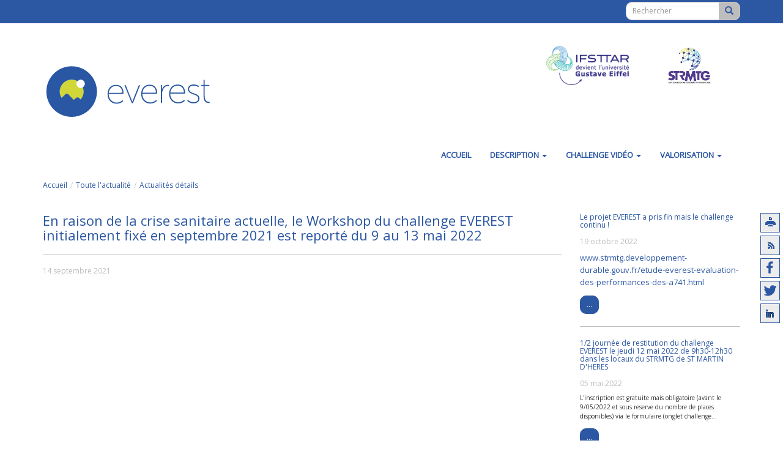

--- FILE ---
content_type: text/html; charset=utf-8
request_url: https://everest.ifsttar.fr/toute-lactualite/actualites-details/en-raison-de-la-crise-sanitaire-actuelle-le-workshop-du-challenge-everest-initialement-fixe-en-septembre-2021-est-reporte-du-9-au-13-mai-2022
body_size: 5228
content:
<!DOCTYPE html>
<html lang="fr" dir="ltr" class="no-js">
<head>

<meta charset="utf-8">
<!-- 
	Based on the TYPO3 Bootstrap Package by Benjamin Kott - https://www.bootstrap-package.com/

	This website is powered by TYPO3 - inspiring people to share!
	TYPO3 is a free open source Content Management Framework initially created by Kasper Skaarhoj and licensed under GNU/GPL.
	TYPO3 is copyright 1998-2026 of Kasper Skaarhoj. Extensions are copyright of their respective owners.
	Information and contribution at https://typo3.org/
-->


<link rel="icon" href="/fileadmin/contributeurs/Everest/favicon.ico" type="image/png">
<title>En raison de la crise sanitaire actuelle, le Workshop du challenge EVEREST initialement fixé en septembre 2021 est reporté du 9 au 13 mai 2022</title>
<meta http-equiv="x-ua-compatible" content="IE=edge" />
<meta name="generator" content="TYPO3 CMS" />
<meta name="viewport" content="width=device-width, initial-scale=1" />
<meta name="robots" content="index,follow" />
<meta property="og:title" content="En raison de la crise sanitaire actuelle, le Workshop du challenge EVEREST initialement fixé en septembre 2021 est reporté du 9 au 13 mai 2022" />
<meta property="og:type" content="article" />
<meta property="og:url" content="https://everest.ifsttar.fr/toute-lactualite/actualites-details/en-raison-de-la-crise-sanitaire-actuelle-le-workshop-du-challenge-everest-initialement-fixe-en-septembre-2021-est-reporte-du-9-au-13-mai-2022" />
<meta name="twitter:title" content="En raison de la crise sanitaire actuelle, le Workshop du challenge EVEREST initialement fixé en septembre 2021 est reporté du 9 au 13 mai 2022" />
<meta name="twitter:card" content="summary" />
<meta property="twitter:url" content="https://everest.ifsttar.fr/toute-lactualite/actualites-details/en-raison-de-la-crise-sanitaire-actuelle-le-workshop-du-challenge-everest-initialement-fixe-en-septembre-2021-est-reporte-du-9-au-13-mai-2022" />
<meta name="apple-mobile-web-app-capable" content="no" />
<meta name="google" content="notranslate" />

<link rel="stylesheet" href="/typo3conf/ext/bootstrap_package/Resources/Public/Fonts/bootstrappackageicon.min.css?1650631394" media="all">
<link rel="stylesheet" href="/typo3conf/ext/wseils/Resources/Public/JavaScript/Libs/leaflet/leaflet.css?1696494066" media="all">
<link rel="stylesheet" href="/typo3temp/assets/bootstrappackage/css/theme-77c20abf9e3e9f439f70ac60611845bd03651a442e5302d3a8f184cbb1b35bde.css?1769299734" media="all">
<link rel="stylesheet" href="/typo3conf/ext/wseils/Resources/Public/Scss_Bootstrap/theme.min.css?1683813353" media="all">
<link rel="stylesheet" href="/typo3conf/ext/news/Resources/Public/Css/news-basic.css?1650992832" media="all">
<link rel="stylesheet" href="/typo3temp/assets/css/96eb84c9b4971cd7a5e5152e659d8984.css?1680683737" media="all">
<link rel="stylesheet" href="/typo3temp/assets/bootstrappackage/css/styles-ea36b6f8d7a971e598b3cebeeea64d9a4edcec2c933e9631c002bd2cb3b7fed9.css?1769299734" media="all">
<link rel="stylesheet" href="/fileadmin/tarteaucitron/css/tarteaucitron.css?1621929608" media="all">
<link rel="stylesheet" href="/typo3conf/ext/wseils/Resources/Public/Css/tarteaucitron.css?1690185747" media="all">
<link rel="stylesheet" href="/typo3conf/ext/wseils/Resources/Public/Css/styles.css?1765270206" media="all">
<link rel="stylesheet" href="/typo3temp/assets/bootstrappackage/css/everest-005038c5e331766faab403b7e118c63bb6586abc1a4f3693c3d9fc5278dcd324.css?1769299735" media="all">
<link rel="stylesheet" href="https://use.fontawesome.com/releases/v6.0.0/css/all.css" media="all">
<link rel="stylesheet" href="/typo3temp/assets/css/a410bc2f333edf542846a4fb1421e791.css?1680683737" media="all">


<script src="/typo3conf/ext/bootstrap_package/Resources/Public/Contrib/modernizr/modernizr.min.js?1650631394" async="async"></script>
<script src="/typo3conf/ext/wseils/Resources/Public/JavaScript/Libs/leaflet/leaflet.js?1696494066"></script>
<script src="/typo3conf/ext/wseils/Resources/Public/JavaScript/Libs/jquery-3.7.1.min.js?1727100177"></script>
<script>
/*<![CDATA[*/
/*TS_inlineJS*/
var langue = 0;


/*]]>*/
</script>

<style>
			#tarteaucitronRoot div, 
			#tarteaucitronRoot span,
			#tarteaucitronRoot button,
			#tarteaucitronRoot a,
			#tarteaucitron #tarteaucitronServices .tarteaucitronLine .tarteaucitronName .tarteaucitronListCookies,
			body #tarteaucitron a,
			body div#tarteaucitronInfo,
			body #tarteaucitronAlertBig #tarteaucitronAllDenied2,
			body #tarteaucitronAlertBig #tarteaucitronAllDenied3,
			body #tarteaucitronRoot #tarteaucitronClosePanel,
			body #tarteaucitronRoot .tarteaucitronH2,
			body #tarteaucitron #tarteaucitronServices .tarteaucitronTitle button,
			body #tarteaucitron .tarteaucitronH3,
			body div#tarteaucitronInfo,
			body #tarteaucitron #tarteaucitronServices .tarteaucitronLine .tarteaucitronAsk .tarteaucitronAllow, 
			body #tarteaucitron #tarteaucitronServices .tarteaucitronLine .tarteaucitronAsk .tarteaucitronAllow3, 
			body #tarteaucitron #tarteaucitronServices .tarteaucitronLine .tarteaucitronAsk .tarteaucitronDeny, 
			body .tac_activate .tarteaucitronAllow {
				font-family: Open Sans !important;
			}
		</style>		<style>
			#tarteaucitronRoot div, 
			#tarteaucitronRoot span,
			#tarteaucitronRoot button,
			#tarteaucitronRoot a,
			#tarteaucitron #tarteaucitronServices .tarteaucitronLine .tarteaucitronName .tarteaucitronListCookies,
			body #tarteaucitron a,
			body div#tarteaucitronInfo,
			body #tarteaucitronAlertBig #tarteaucitronAllDenied2,
			body #tarteaucitronAlertBig #tarteaucitronAllDenied3,
			body #tarteaucitronRoot #tarteaucitronClosePanel,
			body #tarteaucitronRoot .tarteaucitronH2,
			body #tarteaucitron #tarteaucitronServices .tarteaucitronTitle button,
			body #tarteaucitron .tarteaucitronH3,
			body div#tarteaucitronInfo,
			body #tarteaucitron #tarteaucitronServices .tarteaucitronLine .tarteaucitronAsk .tarteaucitronAllow, 
			body #tarteaucitron #tarteaucitronServices .tarteaucitronLine .tarteaucitronAsk .tarteaucitronAllow3, 
			body #tarteaucitron #tarteaucitronServices .tarteaucitronLine .tarteaucitronAsk .tarteaucitronDeny, 
			body .tac_activate .tarteaucitronAllow {
				font-family: Open Sans !important;
			}
		</style><script>var logoPath = '/fileadmin/contributeurs/Everest/Everest-logo-web.png';</script>			<script type="text/javascript">
				$(document).ready(function() {
					htmlCookie= '<li>*</li>';
					posCookie= '.footer-section';
				});
			</script><script src="/fileadmin/tarteaucitron/tarteaucitron.js" type="text/javascript"></script>			<style>
				body #tarteaucitronRoot #tarteaucitronAlertBig {
					background: #2C57A3 !important;
				}
				body #tarteaucitron #tarteaucitronServices .tarteaucitronLine.tarteaucitronIsAllowed .tarteaucitronAsk .tarteaucitronAllow, body #tarteaucitron #tarteaucitronServices .tarteaucitronLine .tarteaucitronAsk .tarteaucitronAllow:hover,body #tarteaucitron #tarteaucitronServices .tarteaucitronLine .tarteaucitronAsk .tarteaucitronAllow3 {
					background-color: #2C57A3 !important;
					border-color: #2C57A3 !important;
					color: #ffffff !important;
				}

				.csc-space-after-40 {
					margin-bottom: 40px !important;
				}
			</style>
<link rel="canonical" href="https://everest.ifsttar.fr/toute-lactualite/actualites-details/en-raison-de-la-crise-sanitaire-actuelle-le-workshop-du-challenge-everest-initialement-fixe-en-septembre-2021-est-reporte-du-9-au-13-mai-2022"/>
</head>
<body id="p6766" class="page-6766 pagelevel-2 language-0 backendlayout-default layout-default">
<div class="body-bg"><a class="sr-only sr-only-focusable" href="#content">
			Aller au contenu principal
		</a><header	class="navbar navbar-default navbar-has-image navbar-top"><nav class="navbarTop"><div class="container"><ul class="languageMenu nav navbar-nav"><li class="langue-redirect"> FR </li><li> EN </li></ul><div id="searchBox"><!--  lib.searchbox [begin] --><form action="/menu-haut/moteur-de-recherche?tx_indexedsearch_pi2%5Baction%5D=search&tx_indexedsearch_pi2%5Bcontroller%5D=Search&cHash=75f04685405ee0f177ad5057a00f4b5a" method="post" id="indexedsearch" class="navbar-form navbar-right"><fieldset><div class="input-group input-group-sm"><input type="text" placeholder="Rechercher" id="search-field" class="form-control" name="tx_indexedsearch_pi2[search][sword]" title="Recherche" /><span class="input-group-addon"><button title="Lancer la recherche" name="search[submitButton]" id="recherche-submit" type="submit" value="Ok"><span class="glyphicon glyphicon-search"></span></button></span><input type="hidden" name="search[_sections]" value="0" /><input name="search[submitButton]" value="Search" type="hidden" /></div></fieldset></form><!--  lib.searchbox [end] --></div></div></nav><div class="container"><div class="navbar-header navbar-header-main"><div class="col-sm-2 col-xs-3"><a class="navbar-brand navbar-brand-image" href="/"><img src="/fileadmin/contributeurs/Everest/Everest-logo-web.png" alt="everest-ifsttar-fr logo" height="" width=""></a></div><div class="col-sm-7 col-sm-offset-3" id="partnerBrand"><div class="row"><div class="col-sm-3"></div><div class="col-sm-3"></div><div class="col-sm-3"><a rel="noreferrer noopener" class="navbar-brand-image" target="_blank" href="http://www.ifsttar.fr/"><img src="/fileadmin/satellite/_img/IFSTTAR_COULEUR_FR.png" alt="Ifsttar"></a></div><div class="col-sm-3"><a rel="noreferrer noopener" class="navbar-brand-image" target="_blank" href="http://www.strmtg.developpement-durable.gouv.fr/"><img src="/fileadmin/contributeurs/Everest/strmtg_logo2.jpg" alt=""></a></div></div></div><button class="navbar-toggle collapsed" type="button" data-toggle="collapse" data-target=".navbar-collapse"><span class="sr-only">Toggle navigation</span><span class="icon-bar"></span><span class="icon-bar"></span><span class="icon-bar"></span></button></div><nav class="navbar-collapse collapse" role="navigation"><ul class="nav navbar-nav navbar-main"><li class="active"><a href="/" title="Accueil">Accueil</a></li><li class="dropdown"><a href="#" class="dropdown-toggle" data-toggle="dropdown">Description<b class="caret"></b></a><ul class="dropdown-menu"><li><a href="/description/fiche-signaletique" title="Fiche signalétique">Fiche signalétique</a></li><li><a href="/description/objectif-du-projet" title="Objectif du projet">Objectif du projet</a></li><li><a href="/description/programme-de-recherche" title="Programme de recherche">Programme de recherche</a></li></ul></li><li class="dropdown"><a href="#" class="dropdown-toggle" data-toggle="dropdown">Challenge vidéo<b class="caret"></b></a><ul class="dropdown-menu"><li><a href="/challenge-video/presentation-du-challenge-everest" title="Présentation du challenge EVEREST">Présentation du challenge EVEREST</a></li><li class="dropdown-submenu"><a href="#" class="dropdown-toggle" data-toggle="dropdown">Base de données vidéo<b class="caret"></b></a><ul class="dropdown-menu"><li><a href="/challenge-video/base-de-donnees-video/cas-1-presence-debarquement" title="Cas 1: Présence débarquement">Cas 1: Présence débarquement</a></li><li><a href="/challenge-video/base-de-donnees-video/cas-2-garde-corps" title="Cas 2: Garde corps">Cas 2: Garde corps</a></li><li><a href="/challenge-video/base-de-donnees-video/cas-3-mauvais-positionnement" title="Cas 3: Mauvais positionnement">Cas 3: Mauvais positionnement</a></li></ul></li></ul></li><li class="dropdown"><a href="#" class="dropdown-toggle" data-toggle="dropdown">Valorisation<b class="caret"></b></a><ul class="dropdown-menu"><li><a href="/valorisation/publications" title="Publications">Publications</a></li></ul></li><li class="lang"> FR </li><li class="lang"> EN </li></ul></nav></div></header><div class="breadcrumb-section hidden-xs hidden-sm"><div class="container"><ol class="breadcrumb"><li><a href="/" title="Accueil">Accueil</a></li><li><a href="/toute-lactualite" title="Toute l'actualité">Toute l'actualité</a></li><li class="active">Actualités détails</li></ol></div></div><div id="content" class="main-section"><section id="p6766" class=""><div class="container"><div class="toolbar"><a title="Imprimer cette page" class="print" href="javascript:window.print();">Imprimer cette page</a><a href="/barre-doutils/flux-rss" class="rss" title="Flux rss des actualités dans une nouvelle fenêtre" target="_blank">Flux RSS des actualités dans une nouvelle fenêtre</a><a href="https://www.facebook.com/sharer/sharer.php?u=https://everest.ifsttar.fr/toute-lactualite/actualites-details/en-raison-de-la-crise-sanitaire-actuelle-le-workshop-du-challenge-everest-initialement-fixe-en-septembre-2021-est-reporte-du-9-au-13-mai-2022&amp;display=popup&amp;ref=plugin&amp;src=like&amp;kid_directed_site=0&amp;app_id=113869198637480" target="_blank" rel="noreferrer noopener" class="facebook" title="Facebook">https://www.facebook.com/sharer/sharer.php?u=https://everest.ifsttar.fr/toute-lactualite/actualites-details/en-raison-de-la-crise-sanitaire-actuelle-le-workshop-du-challenge-everest-initialement-fixe-en-septembre-2021-est-reporte-du-9-au-13-mai-2022&amp;display=popup&amp;ref=plugin&amp;src=like&amp;kid_directed_site=0&amp;app_id=113869198637480</a><a href="https://twitter.com/intent/tweet?url=https://everest.ifsttar.fr/toute-lactualite/actualites-details/en-raison-de-la-crise-sanitaire-actuelle-le-workshop-du-challenge-everest-initialement-fixe-en-septembre-2021-est-reporte-du-9-au-13-mai-2022" target="_blank" rel="noreferrer noopener" class="twitter" title="Twitter">https://twitter.com/intent/tweet?url=https://everest.ifsttar.fr/toute-lactualite/actualites-details/en-raison-de-la-crise-sanitaire-actuelle-le-workshop-du-challenge-everest-initialement-fixe-en-septembre-2021-est-reporte-du-9-au-13-mai-2022</a><a href="https://www.linkedin.com/shareArticle?mini=true&amp;url=https://everest.ifsttar.fr/toute-lactualite/actualites-details/en-raison-de-la-crise-sanitaire-actuelle-le-workshop-du-challenge-everest-initialement-fixe-en-septembre-2021-est-reporte-du-9-au-13-mai-2022" target="_blank" rel="noreferrer noopener" class="linkedin" title="LinkedIn">https://www.linkedin.com/shareArticle?mini=true&amp;url=https://everest.ifsttar.fr/toute-lactualite/actualites-details/en-raison-de-la-crise-sanitaire-actuelle-le-workshop-du-challenge-everest-initialement-fixe-en-septembre-2021-est-reporte-du-9-au-13-mai-2022</a></ul></div><!--TYPO3SEARCH_begin--><div id="c26225" class="row" style=""><div class="  col-md-9  "><div id="c26223" class="" style=""><div class="news news-single"><div class="article" itemscope="itemscope" itemtype="http://schema.org/Article"><div class="header" data-idNews="idNews-3468"><h1 itemprop="headline">En raison de la crise sanitaire actuelle, le Workshop du challenge EVEREST initialement fixé en septembre 2021 est reporté du 9 au 13 mai 2022</h1></div><div class="footer"><p><!-- date --><span class="news-list-date"><time datetime="14 septembre 2021">
							14 septembre 2021
							<meta itemprop="datePublished" content="14 septembre 2021" /></time></span></p></div><!-- main text --><div class="news-text-wrap" itemprop="articleBody"></div><!-- related things --><div class="news-related-wrap"></div></div></div></div></div><div class=" hidden-sm col-md-3  "><div id="c26224" class="" style=""><div class="news"><!--TYPO3SEARCH_end--><div class="news-list-view breve"><!--
	=====================
		Partials/List/Item.html
--><div class="article articletype-0 idNews-4348" itemscope="itemscope" itemtype="http://schema.org/Article"><!-- header --><div class="header"><h2><a title="Le projet EVEREST a pris fin mais le challenge continu !" href="/toute-lactualite/actualites-details/le-projet-everest-a-pris-fin-mais-le-challenge-continu"><span itemprop="headline">Le projet EVEREST a pris fin mais le challenge continu !</span></a></h2></div><!-- footer information --><div class="footer"><p><!-- date --><span class="news-list-date"><time datetime="19 octobre 2022">
					19 octobre 2022
					<meta itemprop="datePublished" content="19 octobre 2022" /></time></span></p></div><div class="news-img-wrap"><span class="no-media-element"></span></div><!-- teaser --><div class="teaser-text"><span itemprop="description"><p><a href="http://www.strmtg.developpement-durable.gouv.fr/etude-everest-evaluation-des-performances-des-a741.html" target="_blank" rel="noreferrer">www.strmtg.developpement-durable.gouv.fr/etude-everest-evaluation-des-performances-des-a741.html</a></p></span><a class="more" title="En savoir plus" href="/toute-lactualite/actualites-details/le-projet-everest-a-pris-fin-mais-le-challenge-continu">...</a></div></div><!--
	=====================
		Partials/List/Item.html
--><div class="article articletype-0 topnews idNews-4085" itemscope="itemscope" itemtype="http://schema.org/Article"><!-- header --><div class="header"><h2><a title="1/2 journée de restitution du challenge EVEREST le jeudi 12 mai 2022 de 9h30-12h30 dans les locaux du STRMTG de ST MARTIN D'HERES " href="/toute-lactualite/actualites-details/1-2-journee-de-restitution-du-challenge-everest-le-jeudi-12-mai-2022-de-9h30-12h30-dans-les-locaux-du-strmtg-de-st-martin-dheres"><span itemprop="headline">1/2 journée de restitution du challenge EVEREST le jeudi 12 mai 2022 de 9h30-12h30 dans les locaux du STRMTG de ST MARTIN D&#039;HERES </span></a></h2></div><!-- footer information --><div class="footer"><p><!-- date --><span class="news-list-date"><time datetime="05 mai 2022">
					05 mai 2022
					<meta itemprop="datePublished" content="05 mai 2022" /></time></span></p></div><div class="news-img-wrap"><span class="no-media-element"></span></div><!-- teaser --><div class="teaser-text"><span itemprop="description"><p style="font-size: 10px;">L'inscription est gratuite mais obligatoire (avant le 9/05/2022 et sous reserve du nombre de places disponibles) via le formulaire (onglet challenge…</p></span><a class="more" title="En savoir plus" href="/toute-lactualite/actualites-details/1-2-journee-de-restitution-du-challenge-everest-le-jeudi-12-mai-2022-de-9h30-12h30-dans-les-locaux-du-strmtg-de-st-martin-dheres">...</a></div></div><!--
	=====================
		Partials/List/Item.html
--><div class="article articletype-0 idNews-3468" itemscope="itemscope" itemtype="http://schema.org/Article"><!-- header --><div class="header"><h2><a title="En raison de la crise sanitaire actuelle, le Workshop du challenge EVEREST initialement fixé en septembre 2021 est reporté du 9 au 13 mai 2022" href="/toute-lactualite/actualites-details/en-raison-de-la-crise-sanitaire-actuelle-le-workshop-du-challenge-everest-initialement-fixe-en-septembre-2021-est-reporte-du-9-au-13-mai-2022"><span itemprop="headline">En raison de la crise sanitaire actuelle, le Workshop du challenge EVEREST initialement fixé en septembre 2021 est reporté du 9 au 13 mai 2022</span></a></h2></div><!-- footer information --><div class="footer"><p><!-- date --><span class="news-list-date"><time datetime="14 septembre 2021">
					14 septembre 2021
					<meta itemprop="datePublished" content="14 septembre 2021" /></time></span></p></div><div class="news-img-wrap"><span class="no-media-element"></span></div><!-- teaser --><div class="teaser-text"><span itemprop="description"></span><a class="more" title="En savoir plus" href="/toute-lactualite/actualites-details/en-raison-de-la-crise-sanitaire-actuelle-le-workshop-du-challenge-everest-initialement-fixe-en-septembre-2021-est-reporte-du-9-au-13-mai-2022">...</a></div></div><!--
	=====================
		Partials/List/Item.html
--><div class="article articletype-0 idNews-2792" itemscope="itemscope" itemtype="http://schema.org/Article"><!-- header --><div class="header"><h2><a title="La visualisation des extraits de séquences, le formulaire d'inscription au challenge et de demande d'accès aux séquences de la Base de Données Vidéo Test est désormais ouvert" href="/toute-lactualite/actualites-details/la-visualisation-des-extraits-de-sequences-le-formulaire-dinscription-au-challenge-et-de-demande-dacces-aux-sequences-de-la-base-de-donnees-video-test-est-desormais-ouvert"><span itemprop="headline">La visualisation des extraits de séquences, le formulaire d&#039;inscription au challenge et de demande d&#039;accès aux séquences de la Base de Données Vidéo Test est désormais ouvert</span></a></h2></div><!-- footer information --><div class="footer"><p><!-- date --><span class="news-list-date"><time datetime="08 octobre 2020">
					08 octobre 2020
					<meta itemprop="datePublished" content="08 octobre 2020" /></time></span></p></div><div class="news-img-wrap"><span class="no-media-element"></span></div><!-- teaser --><div class="teaser-text"><span itemprop="description"></span><a class="more" title="En savoir plus" href="/toute-lactualite/actualites-details/la-visualisation-des-extraits-de-sequences-le-formulaire-dinscription-au-challenge-et-de-demande-dacces-aux-sequences-de-la-base-de-donnees-video-test-est-desormais-ouvert">...</a></div></div></div></div></div></div></div><!--TYPO3SEARCH_end--></div></section></div><footer><div id="partnerBrandFooter"><div class="row"><div class="col-sm-3 col-xs-6 col-partner"></div><div class="col-sm-3 col-xs-6 col-partner"></div><div class="col-sm-3 col-xs-6 col-partner"><a rel="noreferrer noopener" class="navbar-brand-image" target="_blank" href="http://www.ifsttar.fr/"><img src="/fileadmin/satellite/_img/IFSTTAR_COULEUR_FR.png" alt="Ifsttar"></a></div><div class="col-sm-3 col-xs-6 col-partner"><a rel="noreferrer noopener" class="navbar-brand-image" target="_blank" href="http://www.strmtg.developpement-durable.gouv.fr/"><img src="/fileadmin/contributeurs/Everest/strmtg_logo2.jpg" alt=""></a></div></div></div><section class="footer-section"><div class="container"><div class="row"><div class="col-sm-12"><div id="c26185" class="row" style=""><div class=" col-sm-4 col-md-4  "></div><div class=" col-sm-4 col-md-4  "></div><div class=" col-sm-4 col-md-4  "><div id="c26182" class="" style=""><p><a href="/mentions-legales">mentions légales</a></p></div></div></div></div></div></div></section></footer></div><script id="powermail_conditions_container" data-condition-uri="https://everest.ifsttar.fr/toute-lactualite/actualites-details?type=3132"></script>
<script src="/typo3conf/ext/bootstrap_package/Resources/Public/Contrib/popper-core/popper.min.js?1650631394"></script>
<script src="/typo3conf/ext/wseils/Resources/Public/JavaScript/Libs/bootstrap.min.js?1757428320"></script>
<script src="/typo3conf/ext/bootstrap_package/Resources/Public/Contrib/photoswipe/photoswipe.min.js?1650631394"></script>
<script src="/typo3conf/ext/bootstrap_package/Resources/Public/Contrib/photoswipe/photoswipe-ui-default.min.js?1650631394"></script>
<script src="/typo3conf/ext/bootstrap_package/Resources/Public/JavaScript/Dist/bootstrap.accordion.min.js?1650631394"></script>
<script src="/typo3conf/ext/bootstrap_package/Resources/Public/JavaScript/Dist/bootstrap.popover.min.js?1650631394"></script>
<script src="/typo3conf/ext/bootstrap_package/Resources/Public/JavaScript/Dist/bootstrap.stickyheader.min.js?1650631394"></script>
<script src="/typo3conf/ext/bootstrap_package/Resources/Public/JavaScript/Dist/bootstrap.smoothscroll.min.js?1650631394"></script>
<script src="/typo3conf/ext/wseils/Resources/Public/JavaScript/Libs/lightbox_bootstrap.js?1683813353"></script>
<script src="/typo3conf/ext/bootstrap_package/Resources/Public/JavaScript/Dist/bootstrap.navbar.min.js?1650631394"></script>
<script src="/typo3conf/ext/bootstrap_package/Resources/Public/Contrib/cookieconsent/cookieconsent.min.js?1650631394"></script>
<script src="/typo3conf/ext/bootstrap_package/Resources/Public/JavaScript/Dist/bootstrap.cookieconsent.min.js?1650631394"></script>
<script src="/typo3conf/ext/powermail/Resources/Public/JavaScript/Powermail/Form.min.js?1726555609" defer="defer"></script>
<script src="/typo3conf/ext/wseils/Resources/Public/JavaScript/Libs/PowermailCondition.js?1699460393" defer="defer"></script>
<script src="/typo3conf/ext/wseils/Resources/Public/JavaScript/Libs/isotope.pkgd.min.js?1698228291"></script>
<script src="/typo3conf/ext/wseils/Resources/Public/JavaScript/Libs/prettify.js?1683813353"></script>
<script src="/typo3conf/ext/wseils/Resources/Public/JavaScript/payline.js?1683813353"></script>
<script src="/typo3conf/ext/wseils/Resources/Public/JavaScript/script.js?1743514430"></script>
<script src="/typo3conf/ext/wseils/Resources/Public/JavaScript/map.js?1698228291"></script>


</body>
</html>

--- FILE ---
content_type: text/css; charset=utf-8
request_url: https://everest.ifsttar.fr/typo3temp/assets/bootstrappackage/css/styles-ea36b6f8d7a971e598b3cebeeea64d9a4edcec2c933e9631c002bd2cb3b7fed9.css?1769299734
body_size: 11526
content:
@charset "UTF-8";
html{position:relative;min-height:100%}body{position:static;font-family:Open Sans;font-size:13px;margin-bottom:490px}body .align-left{text-align:left}body .align-right{text-align:right}body .align-center{text-align:center}body .align-justify{text-align:justify}body .body-bg{overflow:visible}body h1{font-family:Open Sans;font-size:22px;color:#2C57A3}body .first-headline{border-bottom:2px solid #2C57A3;padding-bottom:5px}body h1#pageTitle{padding-bottom:20px;border-bottom:1px solid #bdbdbd;margin-top:0;margin-bottom:20px}body h2{font-family:Open Sans;font-size:16px;color:#2C57A3}body h3{font-family:Open Sans;font-size:14px;color:#2C57A3}body h4{font-family:Open Sans;font-size:12px;color:#2C57A3}body h5{font-family:Open Sans;font-size:16px;color:#2C57A3}body h6{font-family:Open Sans;font-size:14px;color:#2C57A3}body a{color:#2C57A3;text-decoration:underline}body a:hover{text-decoration:none}body .first-headline{margin-top:0}body.home h1{font-family:Open Sans;font-size:14px;color:#2C57A3}body.home h2{font-family:Open Sans;font-size:12px;color:#2C57A3}body.home h3{font-family:Open Sans;font-size:16px;color:#2C57A3}body.home h4{font-family:Open Sans;font-size:14px;color:#2C57A3}body .well{padding:25px;background-color:#2C57A3;color:#ffffff;border-radius:16px;border:none;-webkit-box-shadow:none;box-shadow:none}body .well h1,body .well h2,body .well h3,body .well h4,body .well h5,body .well h6{color:#ffffff}body .well a{color:#ffffff}body .well a:hover,body .well a:focus{color:#ffffff}body .well form{margin:0}body .row>.well{padding-top:0px;padding-bottom:0px;padding-left:15px;padding-right:15px;background-color:transparent;border-radius:0}body .row>.well>div{padding-top:1px;padding-bottom:1px;padding-left:25px;padding-right:25px;background-color:#2C57A3;display:block;width:100%}body .row>.well>div:first-child{padding-top:25px;border-top-right-radius:16px;border-top-left-radius:16px}body .row>.well>div:last-child{padding-bottom:25px;border-bottom-right-radius:16px;border-bottom-left-radius:16px}body blockquote{border-left:5px solid #bdbdbd}body .alert{border-radius:14px}body h3 a{text-decoration:none}body h3 a:hover{text-decoration:underline}body hr{border-color:#bdbdbd}body .btn{border-radius:14px}body .news{margin-bottom:20px}body .text-muted{color:#bdbdbd;white-space:nowrap;font-size:92%}body .mask-cat .label{font-size:12px;color:#ffffff;background:#2C57A3;line-height:18px;padding:0px 8px;border-right:none;display:inline-block;margin-right:8px}body .video video{width:100%;height:auto}.texticon-icon svg{vertical-align:sub}.csc-space-before-100{margin-top:100px !important}.csc-space-after-20{margin-bottom:20px !important}.csc-space-after-25{margin-bottom:25px !important}.csc-space-after-80{margin-bottom:80px !important}.lead{margin-bottom:18px;font-size:14px}.filterFiche{margin-bottom:5px}@media screen and (max-width:991px){body{margin-bottom:20px}}@media (min-width:768px){.lead{font-size:19.5px}}@media (min-width:768px) and (max-width:991px){.lead{font-size:15.6px}}@media (min-width:992px){.lead{font-size:16.9px}}.accordion-content-media .gallery-row,.tab-pane-content-media .gallery-row{margin-bottom:10px}.accordion-content-left .panel-body{display:flex;flex-wrap:wrap;gap:20px}.accordion-content-left .accordion-content-media{flex:0 0 auto;max-width:300px}.accordion-content-left .accordion-content-text{flex:1;min-width:250px}.accordion-content-right .panel-body{display:flex;flex-wrap:wrap;gap:20px}.accordion-content-right .accordion-content-media{flex:0 0 auto;max-width:300px;order:2}.accordion-content-right .accordion-content-text{flex:1;min-width:250px;order:1}.accordion-content-top .panel-body{display:flex;flex-direction:column}.accordion-content-top .accordion-content-media{margin-bottom:15px}.accordion-content-bottom .panel-body{display:flex;flex-direction:column}.accordion-content-bottom .accordion-content-media{margin-top:15px;order:2}.accordion-content-bottom .accordion-content-text{order:1}@media (max-width:767px){.accordion-content-left .panel-body,.accordion-content-right .panel-body{flex-direction:column}.accordion-content-left .accordion-content-media,.accordion-content-right .accordion-content-media{max-width:100%;order:1}.accordion-content-left .accordion-content-text,.accordion-content-right .accordion-content-text{order:2}}.accordion-content-media img{max-width:100%;height:auto;display:block}.accordion-content-media figure{margin:0}.tab-pane-content-left{display:flex;flex-wrap:wrap;gap:20px}.tab-pane-content-left .tab-pane-content-media{flex:0 0 auto;max-width:300px}.tab-pane-content-left>p,.tab-pane-content-left>div:not(.tab-pane-content-item){flex:1;min-width:250px}.tab-pane-content-right{display:flex;flex-wrap:wrap;gap:20px}.tab-pane-content-right .tab-pane-content-media{flex:0 0 auto;max-width:300px;order:2}.tab-pane-content-right>p,.tab-pane-content-right>div:not(.tab-pane-content-item){flex:1;min-width:250px;order:1}.tab-pane-content-top{display:flex;flex-direction:column}.tab-pane-content-top .tab-pane-content-media{margin-bottom:15px}.tab-pane-content-bottom{display:flex;flex-direction:column}.tab-pane-content-bottom .tab-pane-content-media{margin-top:15px;order:2}.tab-pane-content-bottom>p,.tab-pane-content-bottom>div:not(.tab-pane-content-item){order:1}@media (max-width:767px){.tab-pane-content-left,.tab-pane-content-right{flex-direction:column}.tab-pane-content-left .tab-pane-content-media,.tab-pane-content-right .tab-pane-content-media{max-width:100%;order:1}.tab-pane-content-left>p,.tab-pane-content-left>div:not(.tab-pane-content-item),.tab-pane-content-right>p,.tab-pane-content-right>div:not(.tab-pane-content-item){order:2}}.tab-pane-content-media img{max-width:100%;height:auto;display:block}.tab-pane-content-media figure{margin:0}.tab-pane{padding-top:15px}header.navbar{border:none;border-radius:0}header.navbar .navbarTop{height:38px;text-align:right;min-height:20px;margin-bottom:0px;border:none;background:#2C57A3}header.navbar .navbarTop #topMenuEspacePrive,header.navbar .navbarTop #topMenu{margin:0px;display:inline-block;float:none}header.navbar .navbarTop #topMenuEspacePrive li,header.navbar .navbarTop #topMenu li{display:inline-block}header.navbar .navbarTop #topMenuEspacePrive li a,header.navbar .navbarTop #topMenu li a{font-size:12px;padding:0px 8px;line-height:29px;color:#ffffff;text-decoration:none}header.navbar .navbarTop #topMenuEspacePrive li a:hover,header.navbar .navbarTop #topMenuEspacePrive li a:focus,header.navbar .navbarTop #topMenu li a:hover,header.navbar .navbarTop #topMenu li a:focus{color:#bdbdbd;background:transparent}header.navbar .navbarTop #topMenuEspacePrive li a{color:#2C57A3;text-decoration:underline;display:inline-block}header.navbar .navbarTop #topMenuEspacePrive li:last-child::before{content:"|";display:inline-block;color:#2C57A3}header.navbar .navbarTop #topMenuEspacePrive li:first-child::before{content:none;display:none}header.navbar .navbarTop .languageMenu{display:inline-block;height:31px;float:none;margin:0}header.navbar .navbarTop .languageMenu li{display:none}header.navbar .navbarTop .languageMenu li.actif{display:inline-block;float:left}header.navbar .navbarTop .languageMenu li.actif::before{content:"|";display:inline-block;color:#ffffff}header.navbar .navbarTop .languageMenu li.actif+li.actif{display:none}header.navbar .navbarTop .languageMenu li a{display:inline-block;padding:4px 8px 0 5px;color:#ffffff;text-decoration:none;font-size:12px;line-height:24px}header.navbar .navbarTop .languageMenu li a:hover,header.navbar .navbarTop .languageMenu li a:focus{color:#bdbdbd;background:transparent}header.navbar .navbarTop #searchBox{display:inline-block;height:35px;line-height:33px}header.navbar .navbarTop #searchBox form.navbar-form{padding-top:0;padding-right:0;padding-bottom:0;border:none;margin:0}header.navbar .navbarTop #searchBox form.navbar-form input.form-control{color:#bdbdbd;border-radius:10px;border-right:none;border-bottom-right-radius:0;border-top-right-radius:0;height:30px;font-size:12px}header.navbar .navbarTop #searchBox form.navbar-form span.input-group-addon{height:30px;background:#bdbdbd;padding:0;border-radius:10px;border-left:none;border-bottom-left-radius:0;border-top-left-radius:0}header.navbar .navbarTop #searchBox form.navbar-form span.input-group-addon button{display:block;height:26px;color:#2C57A3;background:#bdbdbd;border:none;border-radius:10px;border-bottom-left-radius:0;border-top-left-radius:0;padding:1px 10px}header.navbar .navbarTop .espacePriveMenu{display:inline-block;background-color:#ffffff;height:29px;vertical-align:top;margin-top:5px;border-radius:10px}header.navbar .navbarTop .espacePriveMenu span{float:left;line-height:29px;font-size:12px;color:#2C57A3;padding-left:5px}header.navbar .navbar-header-main{float:none;margin-top:30px}header.navbar .navbar-header-main .col-sm-2{padding:0}header.navbar .navbar-header-main .col-sm-2 .navbar-brand{width:100%;height:160px;line-height:160px;margin:0;padding:0}header.navbar .navbar-header-main .col-sm-2 .navbar-brand img{max-width:100%;height:auto;max-height:100%;padding:5px}header.navbar .navbar-header-main #partnerBrand .col-sm-3{padding:0px;text-align:center;line-height:75px}header.navbar .navbar-header-main #partnerBrand .col-sm-3 a.navbar-brand-image img{max-width:100%;max-height:74px;padding:5px}header.navbar .navbar-header-main .navbar-toggle{position:absolute;bottom:0;right:0;width:22px;height:14px;border:1px solid #bdbdbd;border-radius:14px;padding:9px 10px;margin-top:0;margin-bottom:8px;-webkit-box-sizing:content-box;-moz-box-sizing:content-box;box-sizing:content-box}header.navbar .navbar-header-main .navbar-toggle .icon-bar{left:10px;background-color:#8c8c8c}header.navbar .navbar-header-main .navbar-toggle:hover{background:#bdbdbd}header.navbar .navbar-header-main .navbar-toggle:hover .icon-bar:nth-child(3){margin-left:0}header.navbar .navbar-collapse ul.navbar-main{margin-top:0px}header.navbar .navbar-collapse ul.navbar-main li{border-bottom:2px solid transparent;margin-left:1px}header.navbar .navbar-collapse ul.navbar-main li a{font-family:Open Sans;font-size:13px;font-weight:bolder;line-height:20px;color:#2C57A3;text-decoration:none;padding:15px}header.navbar .navbar-collapse ul.navbar-main li a .caret{display:inline-block;position:initial;width:0;height:0;margin-left:5px;vertical-align:middle;-webkit-transition:-webkit-transform 250ms ease-out 0s;-moz-transition:-moz-transform 250ms ease-out 0s;-o-transition:-o-transform 250ms ease-out 0s;transition:transform 250ms ease-out 0s}header.navbar .navbar-collapse ul.navbar-main li a:hover,header.navbar .navbar-collapse ul.navbar-main li a:focus{color:#2C57A3;background:transparent}header.navbar .navbar-collapse ul.navbar-main li:hover{border-bottom:2px solid #2C57A3}header.navbar .navbar-collapse ul.navbar-main li.topLinks,header.navbar .navbar-collapse ul.navbar-main li.lang{display:none}header.navbar .navbar-collapse ul.navbar-main li.active:hover{border-bottom:2px solid #2C57A3}header.navbar .navbar-collapse ul.navbar-main li.open{border-bottom:2px solid #2C57A3}header.navbar .navbar-collapse ul.navbar-main li ul.dropdown-menu{top:51px;padding:5px 0;border:1px solid rgba(0, 0, 0, 0.15);border-bottom:solid #2C57A3 2px;border-radius:14px;border-top-right-radius:0;border-top-left-radius:0;-webkit-box-shadow:0 6px 12px rgba(0, 0, 0, 0.175);box-shadow:0 6px 12px rgba(0, 0, 0, 0.175);background-clip:padding-box}header.navbar .navbar-collapse ul.navbar-main li ul.dropdown-menu li{border-bottom:none;margin-left:0}header.navbar .navbar-collapse ul.navbar-main li ul.dropdown-menu li a{font-weight:normal;text-transform:uppercase;line-height:26px;color:#2C57A3;padding:0 20px}header.navbar .navbar-collapse ul.navbar-main li ul.dropdown-menu li a:hover,header.navbar .navbar-collapse ul.navbar-main li ul.dropdown-menu li a:focus{background:transparent}header.navbar .navbar-collapse ul.navbar-main li ul.dropdown-menu li.active{border-bottom:none}header.navbar .navbar-collapse ul.navbar-main li ul.dropdown-menu li.active a{background:transparent}header.navbar .navbar-collapse ul.navbar-main li ul.dropdown-menu li.dropdown-submenu{position:relative}header.navbar .navbar-collapse ul.navbar-main li ul.dropdown-menu li.dropdown-submenu a{position:relative}header.navbar .navbar-collapse ul.navbar-main li ul.dropdown-menu li.dropdown-submenu a .caret{position:absolute;right:5px;top:0px;bottom:0px;margin:auto;border-left:4px dashed;border-left:4px solid \9 ;border-bottom:4px solid transparent;border-top:4px solid transparent}header.navbar .navbar-collapse ul.navbar-main li ul.dropdown-menu li.dropdown-submenu ul.dropdown-menu{border-radius:14px;left:100%;top:-8px}header.navbar .navbar-collapse ul.navbar-main li.restricted>a::before{content:"";font-family:"Glyphicons Halflings";display:inline-block;padding-right:10px}header.navbar .navbar-collapse ul.navbar-main li.restricted .restricted a::before{content:none !important}header.navbar .navbar-nav{margin:12.5px -15px}@media screen and (min-width:992px){header.navbar .navbar-nav{margin:0}ul.navbar-main.hideMore992{display:none}}@media screen and (max-width:991px){header.navbar>.container{margin-bottom:30px}header.navbar .navbar-header-main .col-sm-2 .navbar-brand{height:auto;line-height:inherit}header.navbar .navbar-header-main .col-sm-2 .navbar-brand img{max-height:inherit}header.navbar .navbar-collapse ul.navbar-main{border-bottom:1px solid #bdbdbd;margin-bottom:0px}header.navbar .navbar-collapse ul.navbar-main li{border-bottom:none;margin-left:0}header.navbar .navbar-collapse ul.navbar-main li a{padding:10px 15px;color:#2C57A3}header.navbar .navbar-collapse ul.navbar-main li.topLinks,header.navbar .navbar-collapse ul.navbar-main li.lang.actif{display:block}header.navbar .navbar-collapse ul.navbar-main li:hover{border-bottom:none}header.navbar .navbar-collapse ul.navbar-main li.active:hover{border-bottom:none}header.navbar .navbar-collapse ul.navbar-main li.open{border-bottom:none}header.navbar .navbar-collapse ul.navbar-main li ul.dropdown-menu{border:none;box-shadow:none;background-clip:initial}header.navbar .navbar-collapse ul.navbar-main li ul.dropdown-menu li a{padding-left:25px}header.navbar .navbar-collapse ul.navbar-main li ul.dropdown-menu li.dropdown-submenu a .caret{position:relative;right:inherit;margin-left:5px;margin-top:-3px;border-top:4px dashed;border-top:4px solid \9 ;border-bottom:none;border-right:4px solid transparent;border-left:4px solid transparent}header.navbar .navbar-collapse ul.navbar-main li ul.dropdown-menu li.open a .caret{-webkit-transform:rotate(180deg);-ms-transform:rotate(180deg);-o-transform:rotate(180deg);transform:rotate(180deg)}header.navbar .navbar-collapse ul.navbar-main li ul.dropdown-menu li ul.dropdown-menu{margin-top:0}header.navbar .navbar-collapse ul.navbar-main li ul.dropdown-menu li ul.dropdown-menu a{padding-left:35px}}@media screen and (max-width:991px){header.navbar .navbar-header-main .col-sm-2 .navbar-brand img{max-height:100%}}@media screen and (max-width:991px){header.navbar .navbarTop #searchBox,header.navbar .navbarTop .languageMenu,header.navbar .navbarTop #topMenu{display:none}header.navbar .navbarTop .espacePriveMenu{background-color:transparent}header.navbar .navbarTop .espacePriveMenu #topMenuEspacePrive li a{color:#ffffff}header.navbar .navbarTop .espacePriveMenu #topMenuEspacePrive li:last-child::before{content:"|";display:inline-block;color:#ffffff}header.navbar .navbarTop .espacePriveMenu span{display:none}header.navbar .navbar-header-main #partnerBrand{position:relative;top:-30px}header.navbar .navbar-header-main #partnerBrand .col-sm-3{padding:0px;text-align:center;line-height:0;float:right}header.navbar .navbar-header-main #partnerBrand .col-sm-3 a.navbar-brand-image{display:block}header.navbar .navbar-header-main #partnerBrand .col-sm-3 a.navbar-brand-image img{max-width:100%;max-height:50px;padding:5px}}.carousel{margin-bottom:20px}.carousel .item{height:350px}.carousel .item .valign{position:relative;line-height:350px}.carousel .item .valign .carousel-text{max-width:500px;font-size:13px;text-shadow:none;background:#2C57A3;border-radius:16px;padding:24px 30px;display:inline-block;margin:0px}.carousel .item .valign .carousel-text h1,.carousel .item .valign .carousel-text h2,.carousel .item .valign .carousel-text h3,.carousel .item .valign .carousel-text h4,.carousel .item .valign .carousel-text h5,.carousel .item .valign .carousel-text h6{color:#ffffff}.carousel .carousel-control.left{background-image:-webkit-linear-gradient(left, rgba(0, 0, 0, 0.5) 0%, rgba(0, 0, 0, 0.0001) 100%);background-image:-o-linear-gradient(left, rgba(0, 0, 0, 0.5) 0%, rgba(0, 0, 0, 0.0001) 100%);background-image:linear-gradient(to right, rgba(0, 0, 0, 0.5) 0%, rgba(0, 0, 0, 0.0001) 100%);background-repeat:repeat-x;filter:progid:DXImageTransform.Microsoft.gradient(startColorstr="#80000000", endColorstr="#00000000", GradientType=1)}.carousel .carousel-control.right{background-image:-webkit-linear-gradient(left, rgba(0, 0, 0, 0.0001) 0%, rgba(0, 0, 0, 0.5) 100%);background-image:-o-linear-gradient(left, rgba(0, 0, 0, 0.0001) 0%, rgba(0, 0, 0, 0.5) 100%);background-image:linear-gradient(to right, rgba(0, 0, 0, 0.0001) 0%, rgba(0, 0, 0, 0.5) 100%);background-repeat:repeat-x;filter:progid:DXImageTransform.Microsoft.gradient(startColorstr="#00000000", endColorstr="#80000000", GradientType=1)}.carousel .carousel-control:hover.left:hover,.carousel .carousel-control:hover.right:hover,.carousel .carousel-control:hover.left:focus,.carousel .carousel-control:hover.right:focus{opacity:0.9}.carousel-item-type-text_and_image .carousel-image{display:none}.carousel-item-type-text_and_image .carousel-image img{margin:0 auto;max-width:100%;display:block;height:auto}@media (min-width:768px){.carousel-item-type-text_and_image .carousel-image{display:table-cell}}@media screen and (max-width:992px){.carousel .item{padding-left:15px;padding-right:15px}}.breadcrumb-section{background:transparent;border:none}.breadcrumb-section .breadcrumb{background:transparent}.breadcrumb-section .breadcrumb li{font-size:12px;color:#2C57A3}.breadcrumb-section .breadcrumb li a{font-size:12px;color:#2C57A3;text-decoration:none}.breadcrumb-section .breadcrumb li a:hover,.breadcrumb-section .breadcrumb li a:focus{color:#D0D838;text-decoration:underline}.breadcrumb-section .breadcrumb li+li:before{content:"/"}@media screen and (max-width: @screen-sm-max){body .breadcrumb-section{display:block !important;margin-bottom:20px}body .breadcrumb-section .breadcrumb{padding:0px}}.leftMenu{background:#bdbdbd;border-radius:14px;overflow:hidden}.leftMenu>.firstLevel>li.active{display:block}.leftMenu>.firstLevel>li.active>a{color:#ffffff}.leftMenu>.firstLevel>li.active>a:hover{color:#bdbdbd}.leftMenu>.firstLevel>li.active>a span{background:#2C57A3;border:none}.leftMenu .firstLevel{padding:0px;margin:0px}.leftMenu .firstLevel ul{padding:0px;margin:0px}.leftMenu .firstLevel li{list-style:none;text-transform:uppercase}.leftMenu .firstLevel li span.firstLevelItem{font-family:Open Sans;font-size:13px;color:#ffffff;display:block;background:#D0D838;padding:15px 20px}.leftMenu .firstLevel li a{font-family:Open Sans;font-size:13px;color:#2C57A3;text-decoration:none;display:block}.leftMenu .firstLevel li a:hover,.leftMenu .firstLevel li a:focus{color:#2C57A3;text-decoration:none}.leftMenu .firstLevel li a:hover span.firstLevelItem,.leftMenu .firstLevel li a:focus span.firstLevelItem{color:#bdbdbd}.leftMenu .firstLevel li a .caret{margin-bottom:4px}.leftMenu .firstLevel .secondLevel .list-group-item{border:none;border-bottom:1px solid #ffffff;background-color:transparent}.leftMenu .firstLevel .secondLevel .list-group-item a{padding:5px}.leftMenu .firstLevel .secondLevel .list-group-item.active{background:#2C57A3;border:none}.leftMenu .firstLevel .secondLevel .list-group-item.active a{color:#ffffff}.leftMenu .firstLevel .secondLevel .list-group-item.active a:hover{color:#bdbdbd}.leftMenu .firstLevel .secondLevel .list-group-item:first-child{border-radius:0}.leftMenu .firstLevel .secondLevel .list-group-item:last-child{border-radius:0}.leftMenu .firstLevel .secondLevel .list-group{margin-bottom:0}.leftMenu .firstLevel .secondLevel .list-group ul .leftMenuActive a,.leftMenu .firstLevel .secondLevel .list-group ul .leftMenuOpen a{margin-left:0}.leftMenu .firstLevel .secondLevel .list-group ul a{margin-left:20px}.leftMenu .firstLevel .secondLevel .list-group ul ul .leftMenuActive a,.leftMenu .firstLevel .secondLevel .list-group ul ul .leftMenuOpen a{margin-left:20px}.leftMenu .firstLevel .secondLevel .list-group ul ul a{margin-left:40px}.leftMenu .firstLevel .secondLevel>li:last-child{border:none}@media screen and (max-width: @screen-sm-max){.leftMenu{display:none}}.toolbar{position:fixed;z-index:1000;margin-left:1155px}.toolbar a{display:block;width:32px;height:32px;background-color:#2C57A3;text-indent:-999em;overflow:hidden;border:1px solid #2C57A3;margin-bottom:5px}.toolbar a:hover{background-color:#D0D838}.toolbar a.print{background-image:url("../../../../typo3conf/ext/wseils/Resources/Public/Images/toolbar-print.png");background-repeat:no-repeat}.toolbar a.rss{background-image:url("../../../../typo3conf/ext/wseils/Resources/Public/Images/toolbar-rss.png");background-repeat:no-repeat}.toolbar a.share{background-image:url("../../../../typo3conf/ext/wseils/Resources/Public/Images/toolbar-share.png");background-repeat:no-repeat}.toolbar a.facebook{background-image:url("../../../../typo3conf/ext/wseils/Resources/Public/Images/toolbar-facebook.png");background-repeat:no-repeat}.toolbar a.twitter{background-image:url("../../../../typo3conf/ext/wseils/Resources/Public/Images/toolbar-twitter.png");background-repeat:no-repeat}.toolbar a.linkedin{background-image:url("../../../../typo3conf/ext/wseils/Resources/Public/Images/toolbar-linkedin.png");background-repeat:no-repeat}@media screen and (max-width:1299px){.toolbar{right:5px;margin-left:0}}@media screen and (max-width:1199px){.toolbar{right:inherit;margin-left:955px}}@media screen and (max-width:1099px){.toolbar{right:5px;margin-left:0}}@media screen and (max-width:991px){.toolbar{display:none}}.tx-indexedsearch .tx-indexedsearch-whatis{display:none}.tx-indexedsearch .results-entry{display:table}.tx-indexedsearch .results-entry p{font-family:Arial}.tx-indexedsearch form#tx_indexedsearch{padding-top:0;padding-right:0;padding-bottom:0;border:none;margin:0 0 20px 0}.tx-indexedsearch form#tx_indexedsearch input.form-control{color:#bdbdbd;border-radius:10px;border-right:none;border-bottom-right-radius:0;border-top-right-radius:0}.tx-indexedsearch form#tx_indexedsearch span.input-group-addon{background:#bdbdbd;padding:0;border-radius:10px;border-left:none;border-bottom-left-radius:0;border-top-left-radius:0}.tx-indexedsearch form#tx_indexedsearch span.input-group-addon button{display:block;height:26px;color:#2C57A3;background:#bdbdbd;border:none;border-radius:10px;border-bottom-left-radius:0;border-top-left-radius:0;padding:1px 10px}.tx-indexedsearch small.text-muted{color:#bdbdbd}.tx-indexedsearch .tx-indexedsearch-browsebox{text-align:center}.tx-indexedsearch .tx-indexedsearch-browsebox ul.tx-indexedsearch-browsebox{display:inline-block;padding-left:0;margin:21px 0;border-radius:0px}.tx-indexedsearch .tx-indexedsearch-browsebox ul.tx-indexedsearch-browsebox li{display:inline;margin-right:5px}.tx-indexedsearch .tx-indexedsearch-browsebox ul.tx-indexedsearch-browsebox li strong{font-weight:normal}.tx-indexedsearch .tx-indexedsearch-browsebox ul.tx-indexedsearch-browsebox li a{color:#2C57A3;position:relative;float:left;padding:6px 12px;text-decoration:none;border:1px solid #bdbdbd}.tx-indexedsearch .tx-indexedsearch-browsebox ul.tx-indexedsearch-browsebox li a:hover{color:#2C57A3;background:#bdbdbd}.tx-indexedsearch .tx-indexedsearch-browsebox ul.tx-indexedsearch-browsebox li.tx-indexedsearch-browselist-currentPage a{color:#ffffff;background:#2C57A3;border-color:#2C57A3}.tx-indexedsearch .tx-indexedsearch-browsebox ul.tx-indexedsearch-browsebox li.tx-indexedsearch-browselist-currentPage a:hover{background:#2C57A3}.tx-indexedsearch .tx-indexedsearch-browsebox ul.tx-indexedsearch-browsebox li:first-child a,.tx-indexedsearch .tx-indexedsearch-browsebox ul.tx-indexedsearch-browsebox li:first-child span{border-bottom-left-radius:14px;border-top-left-radius:14px}.tx-indexedsearch .tx-indexedsearch-browsebox ul.tx-indexedsearch-browsebox li:last-child a,.tx-indexedsearch .tx-indexedsearch-browsebox ul.tx-indexedsearch-browsebox li:last-child span{border-bottom-right-radius:14px;border-top-right-radius:14px}.tx-powermail{}.tx-powermail .powermail_form{}.tx-powermail .powermail_form legend{border-bottom:none}.tx-powermail .powermail_form ul.powermail_message_error{list-style:none;padding:0}.tx-powermail .powermail_form ul.powermail_message_error li.alert{border-radius:14px}.tx-powermail .powermail_form .form-group input.form-control{border-radius:14px}.tx-powermail .powermail_form .form-group textarea.form-control{border-radius:14px}.tx-powermail .powermail_form .form-group legend{font-size:13px;font-weight:bold;border-bottom:none;margin-bottom:5px}.tx-powermail .powermail_form .form-group .powermail_captcha_outer img{margin-top:15px}.tx-powermail .powermail_form input.btn{border-radius:14px}.tx-powermail .powermail_form .powermail_captchaimage{margin-top:10px}.tx-powermail .powermail_form .powermail_tab_navigation a.btn-warning,.tx-powermail .powermail_form .powermail_tab_navigation a.btn-primary,.tx-powermail .powermail_form button.btn-primary{background:#2C57A3;border-color:#D0D838}.tx-powermail .powermail_form .btn-group{margin-bottom:24px}.tx-powermail .powermail_confirmation .powermail_form{display:inline-block}.tx-powermail .powermail_confirmation .powermail_form.back{margin-right:20px}.tx-powermail .powermail_tab_navigation a{text-decoration:none}.powermail_submit{display:inline;float:right}div#loader{position:fixed;width:100%;top:0;left:0;height:100%;text-align:center;padding-top:100px;background-color:#fff;z-index:9999}div#loader #loaderImg{width:125px}.xdsoft_datetimepicker{box-shadow:0px 5px 15px -5px rgba(0, 0, 0, 0.506);background:white;border-bottom:1px solid #bbb;border-left:1px solid #bbb;border-right:1px solid #bbb;border-top:1px solid #bbb;color:#333333;font-family:"Helvetica Neue", "Helvetica", "Arial", sans-serif;padding:8px;padding-left:0px;padding-top:2px;position:absolute;z-index:9999;-moz-box-sizing:border-box;box-sizing:border-box;display:none}.xdsoft_datetimepicker iframe{position:absolute;left:0;top:0;width:75px;height:210px;background:transparent;border:none}.xdsoft_datetimepicker button{border:none !important}.xdsoft_noselect{-webkit-touch-callout:none;-webkit-user-select:none;-khtml-user-select:none;-moz-user-select:none;-ms-user-select:none;-o-user-select:none;user-select:none}.xdsoft_noselect::selection{background:transparent}.xdsoft_noselect::-moz-selection{background:transparent}.xdsoft_datetimepicker.xdsoft_inline{display:inline-block;position:static;box-shadow:none}.xdsoft_datetimepicker *{-moz-box-sizing:border-box;box-sizing:border-box;padding:0px;margin:0px}.xdsoft_datetimepicker .xdsoft_datepicker,.xdsoft_datetimepicker .xdsoft_timepicker{display:none}.xdsoft_datetimepicker .xdsoft_datepicker.active,.xdsoft_datetimepicker .xdsoft_timepicker.active{display:block}.xdsoft_datetimepicker .xdsoft_datepicker{width:224px;float:left;margin-left:8px}.xdsoft_datetimepicker .xdsoft_timepicker{width:58px;float:left;text-align:center;margin-left:8px;margin-top:0px}.xdsoft_datetimepicker .xdsoft_datepicker.active+.xdsoft_timepicker{margin-top:8px;margin-bottom:3px}.xdsoft_datetimepicker .xdsoft_mounthpicker{position:relative;text-align:center}.xdsoft_datetimepicker .xdsoft_prev,.xdsoft_datetimepicker .xdsoft_next,.xdsoft_datetimepicker .xdsoft_today_button{background-image:url("[data-uri]")}.xdsoft_datetimepicker .xdsoft_prev{float:left;background-position:-20px 0px}.xdsoft_datetimepicker .xdsoft_today_button{float:left;background-position:-70px 0px;margin-left:5px}.xdsoft_datetimepicker .xdsoft_next{float:right;background-position:0px 0px}.xdsoft_datetimepicker .xdsoft_next,.xdsoft_datetimepicker .xdsoft_prev,.xdsoft_datetimepicker .xdsoft_today_button{background-color:transparent;background-repeat:no-repeat;border:0px none currentColor;cursor:pointer;display:block;height:30px;opacity:0.5;outline:medium none currentColor;overflow:hidden;padding:0px;position:relative;text-indent:100%;white-space:nowrap;width:20px}.xdsoft_datetimepicker .xdsoft_timepicker .xdsoft_prev,.xdsoft_datetimepicker .xdsoft_timepicker .xdsoft_next{float:none;background-position:-40px -15px;height:15px;width:30px;display:block;margin-left:14px;margin-top:7px}.xdsoft_datetimepicker .xdsoft_timepicker .xdsoft_prev{background-position:-40px 0px;margin-bottom:7px;margin-top:0px}.xdsoft_datetimepicker .xdsoft_timepicker .xdsoft_time_box{height:151px;overflow:hidden;border-bottom:1px solid #eee}.xdsoft_datetimepicker .xdsoft_timepicker .xdsoft_time_box>div>div{background:white;border-top:1px solid #eee;color:#444;font-size:12px;text-align:center;border-collapse:collapse;cursor:pointer;border-bottom-width:0px;height:25px;line-height:25px}.xdsoft_datetimepicker .xdsoft_timepicker .xdsoft_time_box>div>div:first-child{border-top-width:0px}.xdsoft_datetimepicker .xdsoft_today_button:hover,.xdsoft_datetimepicker .xdsoft_next:hover,.xdsoft_datetimepicker .xdsoft_prev:hover{opacity:1}.xdsoft_datetimepicker .xdsoft_label{display:inline;position:relative;z-index:9999;margin:0;padding:5px 3px;font-size:14px;line-height:20px;font-weight:bold;background-color:#fff;float:left;width:182px;text-align:center;cursor:pointer}.xdsoft_datetimepicker .xdsoft_label:hover{text-decoration:underline}.xdsoft_datetimepicker .xdsoft_label>.xdsoft_select{border:1px solid #ccc;position:absolute;right:0px;top:30px;z-index:101;display:none;background:#fff;max-height:160px;overflow-y:hidden}.xdsoft_datetimepicker .xdsoft_label>.xdsoft_select.xdsoft_monthselect{right:-7px}.xdsoft_datetimepicker .xdsoft_label>.xdsoft_select.xdsoft_yearselect{right:2px}.xdsoft_datetimepicker .xdsoft_label>.xdsoft_select>div>.xdsoft_option:hover{color:#fff;background:#A94442}.xdsoft_datetimepicker .xdsoft_label>.xdsoft_select>div>.xdsoft_option{padding:2px 10px 2px 5px}.xdsoft_datetimepicker .xdsoft_label>.xdsoft_select>div>.xdsoft_option.xdsoft_current{background:#1E5799;box-shadow:#1E5799 0px 1px 3px 0px inset;color:#fff;font-weight:700}.xdsoft_datetimepicker .xdsoft_month{width:90px;text-align:right}.xdsoft_datetimepicker .xdsoft_calendar{clear:both}.xdsoft_datetimepicker .xdsoft_year{width:56px}.xdsoft_datetimepicker .xdsoft_calendar table{border-collapse:collapse;width:100%}.xdsoft_datetimepicker .xdsoft_calendar td>div{padding-right:5px}.xdsoft_datetimepicker .xdsoft_calendar th{height:25px}.xdsoft_datetimepicker .xdsoft_calendar td,.xdsoft_datetimepicker .xdsoft_calendar th{width:14.2857142%;background:#F5F5F5;border:1px solid #DDDDDD;color:#666666;font-size:12px;text-align:right;padding:0px;border-collapse:collapse;cursor:pointer;height:25px}.xdsoft_datetimepicker .xdsoft_calendar th{background:#F1F1F1}.xdsoft_datetimepicker .xdsoft_calendar td.xdsoft_today{color:#1E5799}.xdsoft_datetimepicker .xdsoft_calendar td.xdsoft_default,.xdsoft_datetimepicker .xdsoft_calendar td.xdsoft_current,.xdsoft_datetimepicker .xdsoft_timepicker .xdsoft_time_box>div>div.xdsoft_current{background:#1E5799;box-shadow:#1E5799 0px 1px 3px 0px inset;color:#fff;font-weight:700}.xdsoft_datetimepicker .xdsoft_calendar td.xdsoft_other_month,.xdsoft_datetimepicker .xdsoft_calendar td.xdsoft_disabled,.xdsoft_datetimepicker .xdsoft_time_box>div>div.xdsoft_disabled{opacity:0.5}.xdsoft_datetimepicker .xdsoft_calendar td.xdsoft_other_month.xdsoft_disabled{opacity:0.2}.xdsoft_datetimepicker .xdsoft_calendar td:hover,.xdsoft_datetimepicker .xdsoft_timepicker .xdsoft_time_box>div>div:hover{color:#fff !important;background:#A94442 !important;box-shadow:none !important}.xdsoft_datetimepicker .xdsoft_calendar td.xdsoft_disabled:hover,.xdsoft_datetimepicker .xdsoft_timepicker .xdsoft_time_box>div>div.xdsoft_disabled:hover{color:inherit !important;background:inherit !important;box-shadow:inherit !important}.xdsoft_datetimepicker .xdsoft_calendar th{font-weight:700;text-align:center;color:#999;cursor:default}.xdsoft_datetimepicker .xdsoft_copyright{color:#ccc !important;font-size:10px;clear:both;float:none;margin-left:8px}.xdsoft_datetimepicker .xdsoft_copyright a{color:#eee !important}.xdsoft_datetimepicker .xdsoft_copyright a:hover{color:#aaa !important}.xdsoft_time_box{position:relative;border:1px solid #ccc}.xdsoft_scrollbar>.xdsoft_scroller{background:#ccc !important;height:20px;border-radius:3px}.xdsoft_scrollbar{position:absolute;width:7px;right:0px;top:0px;bottom:0px;cursor:pointer}.xdsoft_scroller_box{position:relative}.news .news-list-view .header h2{font-size:14px}.news .news-list-view .mediaelement-video video{max-width:100%}.news .article{padding-bottom:20px;border-bottom:1px solid #bdbdbd;margin-bottom:20px}.news .article:last-child{border-bottom:none}.news .article .header h2{margin-top:0}.news .article .header h2 a{color:#2C57A3;text-decoration:none}.news .article .header h2 a:hover,.news .article .header h2 a:focus{color:#2C57A3;text-decoration:none}.news .article .footer{padding:0;border:none;clear:none}.news .article .footer p{font-size:12px;color:#bdbdbd;margin-bottom:10px}.news .article .footer p .label{font-size:12px;color:#ffffff;background:#2C57A3;line-height:18px;padding:0px 8px;border-right:none}.news .article .col-md-4{padding-left:0}.news .article .col-md-4 img{max-width:100%;height:auto;border-radius:16px}.news .article .teaser-text{margin-bottom:0}.news ul.pagination li a{color:#2C57A3;position:relative;float:left;padding:6px 12px;text-decoration:none;border:1px solid #bdbdbd}.news ul.pagination li a:hover{color:#2C57A3;background:#bdbdbd}.news ul.pagination li .default-cursor{cursor:default}.news ul.pagination li.current span{color:#ffffff;background:#2C57A3;border-color:#2C57A3}.news ul.pagination li.current span:hover{background:#2C57A3}.news ul.pagination li:first-child a,.news ul.pagination li:first-child span{border-bottom-left-radius:14px;border-top-left-radius:14px}.news ul.pagination li:last-child a,.news ul.pagination li:last-child span{border-bottom-right-radius:14px;border-top-right-radius:14px}.news .breve .header h2{font-size:12px;margin-top:20px}.news .breve .article:first-child .header h2{margin-top:0px}.news .breve .footer p{margin-bottom:10px}.news .breve .footer p.event-info{color:#2C57A3;font-size:13px}.news .breve .news-img-wrap{margin:0 0 10px 0;float:none;width:auto;background:transparent}.news .breve .news-img-wrap img{max-width:100%;float:none;border-radius:16px}.news .breve .teaser-text a.more{font-size:12px;line-height:1.5;text-decoration:none;color:#ffffff;background-color:#2C57A3;display:inline-block;padding:5px 10px;border:1px solid #2C57A3;border-radius:10px}.news .breve .teaser-text a.more:hover,.news .breve .teaser-text a.more:focus{background-color:#2C57A3;text-decoration:none}.news.news-single .article{border-bottom:none}.news.news-single .article .header h1{padding-bottom:20px;border-bottom:1px solid #bdbdbd;margin-top:0;margin-bottom:20px}.news.news-single .article .footer{margin-top:0}.news.news-single .article .teaser-text{color:#2C57A3;line-height:1.4;margin-bottom:20px}.news.news-single .article .teaser-text.lead{font-size:21px}.news.news-single .article .news-img-wrap{margin:0 0 15px 0;float:none;width:auto;background:transparent}.news.news-single .article .news-img-wrap img{max-width:100%;float:none;border-radius:16px}.news .form-control{border-radius:14px}.news select.form-control{width:89%}.news button.form-control{width:9%}.news .navbar-form{padding-left:0}.news .form-check-inline>.checkbox-inline{padding:0}.news .form-check-inline>span{display:block;margin-top:10px}.news .form-check-inline>label>div{display:inline-block;vertical-align:top}.news .form-check-inline>label>div>label{display:block}.news .form-check-inline>label>div>label>.checkboxCat{position:relative;margin:4px 4px 0 0}@media screen and (max-width: @screen-xs-max){.news.news-single .article .teaser-text.lead{font-size:16px}.news .form-control{display:inline-block}.news select.form-control{width:80%}.news button.form-control{width:18%}}.comment-header img,.recommandation img{width:20px;display:inline;margin-top:-5px}.comment-block,.comment-block *{font-family:"Work Sans", sans-serif !important}.comment-item{padding-bottom:25px}.comment-item span{font-size:18px;font-weight:500}.comment-item h3{display:inline-block;font-size:18px;margin:0;margin-right:25px}.comment-item span.date{display:inline-block;font-size:18px;color:#354753}.subcomment .name{margin:0;display:inline-block;font-size:18px;color:#354753;font-weight:500}.comment-header{margin-bottom:25px;border-bottom:2px #c4cdd3 solid;padding:0 0 5PX 25px;color:#2C57A3}.comment-header a{display:inline-block}.comment-header span{font-weight:bold}.comment-header-pink{border-bottom:2px #2C57A3 solid}.comment-form{margin:0}.commentLike{width:16px;height:auto;background-color:#2C57A3;vertical-align:top;margin-left:3px}.commentCount{width:16px;height:auto;background-color:#2C57A3;vertical-align:top;margin-left:3px}.collapse .comment-form input[type="submit"],.collapsing .comment-form input[type="submit"],.in .comment-form input[type="submit"],#writeComment input.button{color:#333333;background-color:#ffffff;border:1px solid #cccccc}.collapse .comment-form input[type="submit"]:hover,.collapsing .comment-form input[type="submit"]:hover,.in .comment-form input[type="submit"]:hover,#writeComment input.button:hover{color:#333333;background-color:#e6e6e6;border-color:#adadad}#writeComment textarea,#writeComment input[type=text],.comment-form input[type=text]{border:1px solid #cccccc;border-radius:0px;-webkit-box-shadow:inset 0 1px 1px rgba(0, 0, 0, 0.075);box-shadow:inset 0 1px 1px rgba(0, 0, 0, 0.075);-webkit-transition:border-color ease-in-out 0.15s, box-shadow ease-in-out 0.15s;-o-transition:border-color ease-in-out 0.15s, box-shadow ease-in-out 0.15s;transition:border-color ease-in-out 0.15s, box-shadow ease-in-out 0.15s}#writeComment textarea:focus,#writeComment input[type=text]:focus,.comment-form input[type=text]:focus,.comment-form textarea:focus{border-color:#66afe9;outline:0;-webkit-box-shadow:inset 0 1px 1px rgba(0, 0, 0, 0.075), 0 0 8px rgba(102, 175, 233, 0.6);box-shadow:inset 0 1px 1px rgba(0, 0, 0, 0.075), 0 0 8px rgba(102, 175, 233, 0.6)}#writeComment textarea,.comment-form textarea{width:100%;height:124px;line-height:25px;font-size:13px;background-color:white;color:#354753;resize:none;margin:0;padding:6px 12px;border:1px solid #cccccc}.comment-form textarea:focus{outline:0}.comment-form input[type="submit"]{background-color:#2C57A3;color:white;border:1px #2C57A3 solid;font-size:15px;padding:3px 15px;line-height:22px;margin-top:10px !important}.comment-form legend,.comment-form h2{display:none}.comment-form .powermail_fieldwrap{text-align:right}.comment-form fieldset,.comment-form form{padding:0;margin:0;border:0}#writeComment input[type="submit"]{font-size:15px;padding:3px 15px;margin-top:12px}#writeComment .hide_initally{display:none}.comment-block>div>.comment-form input[type="submit"]{margin:0 100px 0 0;padding-top:5px}.comment-form{margin-bottom:0 !important}.comment-block .recommandation,.subcomment .recommandation{display:inline-block}.comment-block,.subcomment{margin-top:35px;margin-bottom:25px;position:relative;clear:both}.comment-block .answer-comment a{position:absolute;bottom:-25px;right:15px;padding:3px 15px;font-size:15px;z-index:999;color:#333333;background-color:#ffffff;border:1px solid #cccccc}.comment-block .answer-comment a:hover{color:#333333;background-color:#e6e6e6;border-color:#adadad}.comment-block .answer-comment a:after{content:"Répondre" !important}.comment-block .answer-comment a[aria-expanded="true"]{bottom:1px}.comment-block .answer-comment a[aria-expanded="true"]:after{content:"Annuler" !important}.answer-comment a:focus{border:1px transparent solid !important;text-decoration:none !important}.answer-comment a:hover{text-decoration:none !important}.comment-block .comment-form{margin-bottom:25px}.comment img{max-width:100%;height:auto}#writeComment{max-width:100%;margin:0}#iLikeIt img{background-color:#2C57A3}.upvote img{background-color:#2C57A3}.answer-comment a{background-color:#2C57A3;text-decoration:none}.comment-block div:first-child img{background-color:#2C57A3}.answerComment label,#writeComment label{display:block}.answerComment label span,#writeComment label span{font-size:10px;color:#777}.answerComment label span a,#writeComment label span a{text-decoration:none;color:#777}.answerComment input[type=text],#writeComment input[type=text]{font-family:Verdana, Tahoma, Arial, sans-serif;font-size:13px;width:100%;padding:6px 12px;margin-bottom:14px}.col-md-3 .news .form-check-inline>label>div{display:inline}.col-md-3 .news button.form-control{width:auto}.nuageDeTagsWrapper{margin:20px 0}.nuageDeTagsWrapper span{line-height:30px}.nuageDeTagsWrapper span.smallText{font-size:16px}.nuageDeTagsWrapper span.mediumText{font-size:14px}.nuageDeTagsWrapper span.largeText{font-size:22px}.nuageDeTagsWrapper span a{text-decoration:none}.nuageDeTagsWrapper span a:hover{text-decoration:underline}.contactWrapper .contactContent p{margin:0}.contactWrapper .contactContent a{text-decoration:none}.contactWrapper .contactContent a:hover{text-decoration:underline}.contactWrapper .contactContent span{margin-right:5px}.contactWrapper .contactContent .contactTitle{font-weight:bold}.contactWrapper .contactContent .contactMail{color:#2C57A3}.frame.well .contactWrapper h3{margin-bottom:9px}.frame.well .contactWrapper .contactMail{color:#ffffff}.frame.well .contactWrapper a{text-decoration:underline}.frame.well .contactWrapper a:hover{text-decoration:none}.equipeExterneWrapper{padding-left:0;margin-top:5px;margin-bottom:5px}.equipeExterneWrapper img{border-radius:14px;margin-right:10px}.equipeExterneWrapper address{display:block;float:left;min-height:120px;margin-bottom:10px}.equipeExterneWrapper address .equipeExterneNomPrenom{font-weight:bold}.equipeExterneWrapper address .equipeExterneNomPrenom a{text-decoration:none}.equipeExterneWrapper address .equipeExterneNomPrenom a:hover,.equipeExterneWrapper address .equipeExterneNomPrenom a:focus{text-decoration:underline;color:#2C57A3}.equipeExterneWrapper address .equipeExterneNomPrenom .equipeExterneNom{text-transform:uppercase}.equipeExterneWrapper address .equipeExterneMail a{color:#2C57A3}.equipeExterneWrapper address .equipeExterneMail a:hover,.equipeExterneWrapper address .equipeExterneMail a:focus{color:#2C57A3}.equipeExterneWrapper address .equipeExterneInfos{color:#bdbdbd}.equipeExterneWrapper .thumbContainer{height:127px;width:127px;border-radius:14px;border:1px solid #dddddd;float:left;margin-right:10px}.equipeExterneWrapper .thumbContainer .img-thumbnail{height:117px;width:117px;border-radius:14px;background-size:cover !important;background-repeat:no-repeat !important;background-position:center !important;margin-top:4px;margin-left:4px;border:none;float:left}@media screen and (max-width: @screen-sm-max){.equipeExterneWrapper{display:inline-block;width:100%;float:none}}.newsletterWrapper{margin:20px 0}.newsletterWrapper form label{font-size:21px;margin-top:0;margin-bottom:10px;color:#2C57A3;font-family:Open Sans;font-weight:normal;display:block;line-height:0}.newsletterWrapper form input.form-control{color:#bdbdbd;border-radius:10px;margin-bottom:5px}.newsletterWrapper form span.input-group-addon{background:#bdbdbd;padding:0;border-radius:10px;border-left:none;border-bottom-left-radius:0;border-top-left-radius:0}.newsletterWrapper form span.input-group-addon button{display:block;height:32px;color:#2C57A3;background:#bdbdbd;border:none;border-radius:10px;border-bottom-left-radius:0;border-top-left-radius:0;padding:1px 10px}.newsletterWrapper .glyphicon-envelope{margin-right:5px}.newsletterWrapper #newsletterMail{margin-right:3px}.well .newsletterWrapper label{color:#ffffff}.document .fileImage{width:115px;height:115px;display:inline-block;background-repeat:no-repeat;background-position:left top;background-color:#2C57A3;vertical-align:top;margin-right:5px;background-image:url("../../../../typo3conf/ext/wseils/Resources/Public/Images/ged-autre2.png");float:left}.document .pdf{background-image:url("../../../../typo3conf/ext/wseils/Resources/Public/Images/ged-pdf2.png")}.document .xlsx,.document .xls{background-image:url("../../../../typo3conf/ext/wseils/Resources/Public/Images/ged-excel2.png")}.document .pptx,.document .ppt{background-image:url("../../../../typo3conf/ext/wseils/Resources/Public/Images/ged-ppt2.png")}.document .docx,.document .doc{background-image:url("../../../../typo3conf/ext/wseils/Resources/Public/Images/ged-word2.png")}.document li.media:hover .fileImage{background-color:#2C57A3}.document a{color:#2C57A3;margin-right:5px;text-decoration:none}.document a:hover{text-decoration:underline}.document .media>img{float:left}.document .media>.fileDownload{float:left}footer{position:absolute;bottom:0;width:100%;height:450px;color:#ffffff;background:#2C57A3}footer .footer-section{background:inherit;border:none;margin-top:0px}footer .footer-section .col-sm-12 .row>div{padding:25px}footer .footer-section .col-sm-12 h1,footer .footer-section .col-sm-12 h2,footer .footer-section .col-sm-12 h3,footer .footer-section .col-sm-12 h4,footer .footer-section .col-sm-12 h5,footer .footer-section .col-sm-12 h6{color:#ffffff;margin-top:0px}footer .footer-section .col-sm-12 a{color:inherit}footer .footer-section .col-sm-12 a:hover,footer .footer-section .col-sm-12 a:focus{color:inherit}footer .footer-section .col-sm-12 .news .article .header h2 a{color:#ffffff}footer .footer-section .col-sm-12 .news .article .header h2 a:hover,footer .footer-section .col-sm-12 .news .article .header h2 a:focus{color:#2C57A3;text-decoration:none}footer #partnerBrandFooter{display:none;text-align:center;background:#ffffff;border-top:solid 1px #2C57A3}footer #partnerBrandFooter .col-partner{padding:5px}footer #partnerBrandFooter .col-partner img{width:100%}.news .calendar th,.news .calendar td{text-align:center;padding:4px 2px;width:14%}.news .calendar td.othermonth div{display:none}.news .calendar tr.title th:first-child{border-top-left-radius:14px}.news .calendar tr.title th:last-child{border-top-right-radius:14px}.news .calendar tr.days th{background-color:#2C57A3;border-top:none;color:#ffffff;padding:4px 2px;text-transform:capitalize}.news .calendar tr.title th{background-color:#2C57A3;border-top:none;padding-top:12px;padding-bottom:4px}.news .calendar ul{margin:0}.news .calendar li{color:#ffffff;text-transform:capitalize}.news .calendar ul.pager li{background-color:#2C57A3}.news .calendar ul.pager li a{color:inherit;border:none;background:none}.news .calendar .badge-today{background-color:#2C57A3;color:#ffffff;text-shadow:none}.news .calendar .badge{background-color:#2C57A3;border-radius:14px;color:#ffffff;display:inline-block;font-size:12px;font-weight:bold;line-height:1;min-width:10px;text-align:center;vertical-align:middle;white-space:nowrap}.news .calendar .today .day{padding-top:9px}.news .calendar .day{padding:4px 0}.news .calendar .hasevents.selectedDay .day a{color:#2C57A3}.news .calendar .hasevents .day{background-color:#bdbdbd;position:relative;padding:0}.news .calendar .hasevents .day a{color:#ffffff;text-decoration:none;display:block;padding:4px 0;padding-top:5px}.news .calendar .hasevents .eventNewsWrapper{display:none;background-color:#000000;border-radius:14px;min-width:100%;opacity:0;-webkit-transition:opacity 0.3s ease-out;-moz-transition:opacity 0.3s ease-out;-ms-transition:opacity 0.3s ease-out;-o-transition:opacity 0.3s ease-out;transition:opacity 0.3s ease-out}.news .calendar .hasevents .eventNewsWrapper.visible{opacity:1;-webkit-transition:opacity 0.3s ease-out;-moz-transition:opacity 0.3s ease-out;-ms-transition:opacity 0.3s ease-out;-o-transition:opacity 0.3s ease-out;transition:opacity 0.3s ease-out}.news .calendar .hasevents .eventNewsWrapper .eventNews .dayAct{color:#FFFFFF;left:0;padding:5px 8px 5px 8px;line-height:1em;display:block;top:-57px}.news .calendar .hasevents .arrow{position:absolute;display:none;width:0;height:0;border-style:solid;border-width:10px 7.5px 0px 7.5px;border-color:#000000 transparent transparent transparent;top:-11px;left:44.5px;opacity:0;-webkit-transition:opacity 0.3s ease-out;-moz-transition:opacity 0.3s ease-out;-ms-transition:opacity 0.3s ease-out;-o-transition:opacity 0.3s ease-out;transition:opacity 0.3s ease-out}.news .calendar .hasevents .arrow.visible{opacity:1;-webkit-transition:opacity 0.3s ease-out;-moz-transition:opacity 0.3s ease-out;-ms-transition:opacity 0.3s ease-out;-o-transition:opacity 0.3s ease-out;transition:opacity 0.3s ease-out}.news .calendar .hasevents .eventNewsWrapper.hover{display:block}.news .calendar .hasevents.today .day{padding-bottom:6px;padding-top:3px}.news .calendar .hasevents.today .day a{display:inline}@media screen and (max-width: @screen-xs-max){.news .calendar .hasevents .eventNewsWrapper{min-width:inherit;width:100px}}.tx-felogin-pi1 h3{display:none}.tx-felogin-pi1 .forgotLink{float:right}.tx-felogin-pi1 .forgotLink a{color:#2C57A3}.flashLogin .typo3-messages{list-style:none;padding-left:0}body #cookie-banner{font-size:14px;line-height:normal;text-align:center;background:#ffffff;padding:8px 160px;-webkit-transition:all 0.2s ease-out;-moz-transition:all 0.2s ease-out;-ms-transition:all 0.2s ease-out;-o-transition:all 0.2s ease-out;transition:all 0.2s ease-out}body #cookie-banner div{position:relative}body #cookie-banner div a#cookiesClose{width:18px;height:18px;background:url("../../../../typo3conf/ext/wseils/Resources/Public/Images/cookie-close.svg") no-repeat;background-position:center center;background-size:100% 100%;display:inline-block;position:absolute;top:2px;right:-30px}body #cookie-banner.cookiesNone{display:none}body #inform-and-ask{width:100% !important;height:100% !important;background:rgba(0, 0, 0, 0.5);position:fixed;z-index:8888;top:0;left:0;bottom:0;right:0}body #inform-and-ask #inform-and-consent{font-size:13px;line-height:normal;position:fixed;top:10%;left:0;right:0;z-index:9999;background-color:#FFFFFF;padding:0;max-height:80%;width:50%;margin:auto;overflow-y:auto;padding:24px;border-radius:14px;box-shadow:0 16px 28px 0 rgba(0, 0, 0, 0.22), 0 25px 55px 0 rgba(0, 0, 0, 0.21)}body #inform-and-ask #inform-and-consent #lightboxTitle{font-family:Open Sans;font-size:22px;color:#2C57A3;display:block;margin-bottom:20px}body #inform-and-ask #inform-and-consent #cookieFooter{text-align:right;margin-top:20px}body #inform-and-ask #inform-and-consent #cookieFooter a{font-size:13px;line-height:1.5;text-decoration:none;color:#ffffff;background-color:#2C57A3;display:inline-block;padding:5px 10px;border:1px solid #2C57A3;border-radius:10px}body #inform-and-ask #inform-and-consent #cookieFooter a#optout-button{margin-right:10px}body #inform-and-ask #inform-and-consent #cookieFooter a:hover,body #inform-and-ask #inform-and-consent #cookieFooter a:focus{background-color:#2C57A3;text-decoration:none}.tac_activate .tarteaucitronAllow{background:#bdbdbd;border-radius:2px;color:#fff}@media screen and (max-width:1450px){body #cookie-banner{padding:8px 100px}}@media screen and (max-width:1200px){body #cookie-banner{font-size:12px;padding:8px 50px}body #inform-and-ask #inform-and-consent{width:70%}}@media screen and (max-width:650px){body #cookie-banner{font-size:11px;padding:8px 15px}body #cookie-banner div{padding-right:24px}body #cookie-banner div a#cookiesClose{right:0}body #inform-and-ask #inform-and-consent{width:80%}}body #category .category-container,body #main_category .category-container{margin-bottom:20px}body #category .category-container .category-children-container,body #main_category .category-container .category-children-container{padding-left:10px}body #category .category-container .category-children-container .category-children-item,body #main_category .category-container .category-children-container .category-children-item{position:relative}body #category .category-container .category-children-container .category-children-item .map-icon,body #main_category .category-container .category-children-container .category-children-item .map-icon{margin:0;position:absolute;top:4px;left:0}body #category .category-container .category-children-container .category-children-item .map-filter,body #main_category .category-container .category-children-container .category-children-item .map-filter{margin-left:27px}body #category .map-icon,body #main_category .map-icon{width:auto;height:20px;max-width:20px;margin-right:5px}body #category .map-filter,body #main_category .map-filter{text-align:center;white-space:nowrap;vertical-align:baseline;color:#ffffff;background:#2C57A3;padding:2px 8px;border-radius:0.25em;cursor:pointer;display:inline-block;margin:2px}body #map{height:400px;margin-bottom:20px;font-size:12px}body #results .result-item{padding-bottom:20px;border-bottom:1px solid #bdbdbd;margin-bottom:20px}body #results .result-item .link-container{position:relative}body #results .result-item .link-container a{font-size:12px;text-decoration:none;display:inline-block;padding-right:40px}body #results .result-item .link-container a:hover,body #results .result-item .link-container a:focus{color:#2C57A3;text-decoration:none}body #results .result-item .link-container .pan-to-marker{width:24px;height:24px;display:inline-block;background:url("../../../../typo3conf/ext/wseils/Resources/Public/Images/place.svg") no-repeat;background-position:center center;background-size:24px 24px;cursor:pointer;position:absolute;top:2px;right:0;z-index:10}table{background-color:transparent}caption{padding-top:8px;padding-bottom:8px;color:#777;text-align:left}th{text-align:left}.table,.table-bordered,.table-condensed,.table-hover,.table-striped{width:100%;max-width:100%;margin-bottom:20px}.table>thead>tr>th,.table>thead>tr>td,.table>tbody>tr>th,.table>tbody>tr>td,.table>tfoot>tr>th,.table>tfoot>tr>td,.table-bordered>thead>tr>th,.table-bordered>thead>tr>td,.table-bordered>tbody>tr>th,.table-bordered>tbody>tr>td,.table-bordered>tfoot>tr>th,.table-bordered>tfoot>tr>td,.table-condensed>thead>tr>th,.table-condensed>thead>tr>td,.table-condensed>tbody>tr>th,.table-condensed>tbody>tr>td,.table-condensed>tfoot>tr>th,.table-condensed>tfoot>tr>td,.table-hover>thead>tr>th,.table-hover>thead>tr>td,.table-hover>tbody>tr>th,.table-hover>tbody>tr>td,.table-hover>tfoot>tr>th,.table-hover>tfoot>tr>td,.table-striped>thead>tr>th,.table-striped>thead>tr>td,.table-striped>tbody>tr>th,.table-striped>tbody>tr>td,.table-striped>tfoot>tr>th,.table-striped>tfoot>tr>td{padding:8px;line-height:1.428571429;vertical-align:top;border-top:1px solid #ddd}.table>thead>tr>th,.table-bordered>thead>tr>th,.table-condensed>thead>tr>th,.table-hover>thead>tr>th,.table-striped>thead>tr>th{vertical-align:bottom;border-bottom:2px solid #ddd}.table>caption+thead>tr:first-child>th,.table>caption+thead>tr:first-child>td,.table>colgroup+thead>tr:first-child>th,.table>colgroup+thead>tr:first-child>td,.table>thead:first-child>tr:first-child>th,.table>thead:first-child>tr:first-child>td,.table-bordered>caption+thead>tr:first-child>th,.table-bordered>caption+thead>tr:first-child>td,.table-bordered>colgroup+thead>tr:first-child>th,.table-bordered>colgroup+thead>tr:first-child>td,.table-bordered>thead:first-child>tr:first-child>th,.table-bordered>thead:first-child>tr:first-child>td,.table-condensed>caption+thead>tr:first-child>th,.table-condensed>caption+thead>tr:first-child>td,.table-condensed>colgroup+thead>tr:first-child>th,.table-condensed>colgroup+thead>tr:first-child>td,.table-condensed>thead:first-child>tr:first-child>th,.table-condensed>thead:first-child>tr:first-child>td,.table-hover>caption+thead>tr:first-child>th,.table-hover>caption+thead>tr:first-child>td,.table-hover>colgroup+thead>tr:first-child>th,.table-hover>colgroup+thead>tr:first-child>td,.table-hover>thead:first-child>tr:first-child>th,.table-hover>thead:first-child>tr:first-child>td,.table-striped>caption+thead>tr:first-child>th,.table-striped>caption+thead>tr:first-child>td,.table-striped>colgroup+thead>tr:first-child>th,.table-striped>colgroup+thead>tr:first-child>td,.table-striped>thead:first-child>tr:first-child>th,.table-striped>thead:first-child>tr:first-child>td{border-top:0}.table>tbody+tbody,.table-bordered>tbody+tbody,.table-condensed>tbody+tbody,.table-hover>tbody+tbody,.table-striped>tbody+tbody{border-top:2px solid #ddd}.table .table,.table-bordered .table,.table-condensed .table,.table-hover .table,.table-striped .table{background-color:#fff}.table-condensed>thead>tr>th,.table-condensed>thead>tr>td,.table-condensed>tbody>tr>th,.table-condensed>tbody>tr>td,.table-condensed>tfoot>tr>th,.table-condensed>tfoot>tr>td{padding:5px}.table-bordered{border:1px solid #ddd}.table-bordered>thead>tr>th,.table-bordered>thead>tr>td,.table-bordered>tbody>tr>th,.table-bordered>tbody>tr>td,.table-bordered>tfoot>tr>th,.table-bordered>tfoot>tr>td{border:1px solid #ddd}.table-bordered>thead>tr>th,.table-bordered>thead>tr>td{border-bottom-width:2px}.table-striped>tbody>tr:nth-of-type(odd){background-color:#f9f9f9}.table-hover>tbody>tr:hover{background-color:#f5f5f5}table col[class*="col-"]{position:static;float:none;display:table-column}table td[class*="col-"],table th[class*="col-"]{position:static;float:none;display:table-cell}.table>thead>tr>td.active,.table>thead>tr>th.active,.table>thead>tr.active>td,.table>thead>tr.active>th,.table>tbody>tr>td.active,.table>tbody>tr>th.active,.table>tbody>tr.active>td,.table>tbody>tr.active>th,.table>tfoot>tr>td.active,.table>tfoot>tr>th.active,.table>tfoot>tr.active>td,.table>tfoot>tr.active>th{background-color:#f5f5f5}.table>thead>tr>td.info,.table>thead>tr>th.info,.table>thead>tr.info>td,.table>thead>tr.info>th,.table>tbody>tr>td.info,.table>tbody>tr>th.info,.table>tbody>tr.info>td,.table>tbody>tr.info>th,.table>tfoot>tr>td.info,.table>tfoot>tr>th.info,.table>tfoot>tr.info>td,.table>tfoot>tr.info>th{background-color:#d9edf7}.table>thead>tr>td.warning,.table>thead>tr>th.warning,.table>thead>tr.warning>td,.table>thead>tr.warning>th,.table>tbody>tr>td.warning,.table>tbody>tr>th.warning,.table>tbody>tr.warning>td,.table>tbody>tr.warning>th,.table>tfoot>tr>td.warning,.table>tfoot>tr>th.warning,.table>tfoot>tr.warning>td,.table>tfoot>tr.warning>th{background-color:#fcf8e3}.table>thead>tr>td.danger,.table>thead>tr>th.danger,.table>thead>tr.danger>td,.table>thead>tr.danger>th,.table>tbody>tr>td.danger,.table>tbody>tr>th.danger,.table>tbody>tr.danger>td,.table>tbody>tr.danger>th,.table>tfoot>tr>td.danger,.table>tfoot>tr>th.danger,.table>tfoot>tr.danger>td,.table>tfoot>tr.danger>th{background-color:#f2dede}.table-responsive{overflow-x:auto;min-height:0.01%}@media screen and (max-width:767px){.table-responsive{width:100%;margin-bottom:15px;overflow-y:hidden;-ms-overflow-style:-ms-autohiding-scrollbar;border:1px solid #ddd}.table-responsive>.table{margin-bottom:0}.table-responsive>.table>thead>tr>th,.table-responsive>.table>thead>tr>td,.table-responsive>.table>tbody>tr>th,.table-responsive>.table>tbody>tr>td,.table-responsive>.table>tfoot>tr>th,.table-responsive>.table>tfoot>tr>td{white-space:nowrap}.table-responsive>.table-bordered{border:0}.table-responsive>.table-bordered>thead>tr>th:first-child,.table-responsive>.table-bordered>thead>tr>td:first-child,.table-responsive>.table-bordered>tbody>tr>th:first-child,.table-responsive>.table-bordered>tbody>tr>td:first-child,.table-responsive>.table-bordered>tfoot>tr>th:first-child,.table-responsive>.table-bordered>tfoot>tr>td:first-child{border-left:0}.table-responsive>.table-bordered>thead>tr>th:last-child,.table-responsive>.table-bordered>thead>tr>td:last-child,.table-responsive>.table-bordered>tbody>tr>th:last-child,.table-responsive>.table-bordered>tbody>tr>td:last-child,.table-responsive>.table-bordered>tfoot>tr>th:last-child,.table-responsive>.table-bordered>tfoot>tr>td:last-child{border-right:0}.table-responsive>.table-bordered>tbody>tr:last-child>th,.table-responsive>.table-bordered>tbody>tr:last-child>td,.table-responsive>.table-bordered>tfoot>tr:last-child>th,.table-responsive>.table-bordered>tfoot>tr:last-child>td{border-bottom:0}}

--- FILE ---
content_type: text/css; charset=utf-8
request_url: https://everest.ifsttar.fr/typo3temp/assets/bootstrappackage/css/everest-005038c5e331766faab403b7e118c63bb6586abc1a4f3693c3d9fc5278dcd324.css?1769299735
body_size: 368
content:
html{height:100%}body{min-height:100%;margin:0;padding:0;position:relative;box-sizing:border-box;padding-bottom:130px}footer{position:absolute;bottom:0;left:0;right:0;height:130px}#content{margin-bottom:50px}a{color:#2C57A3;text-decoration:none !important}a:hover{color:#2C57A3}form h3{display:none}body .first-headline{border-bottom:none}footer a{text-decoration:underline !important}.first-headline{color:#2C57A3}header.navbar .navbar-header-main #partnerBrand .col-sm-3 a.navbar-brand-image img{max-height:120px;padding:0px}body.home h1{font-size:20px;line-height:26px}header.navbar .navbar-header-main .col-sm-2 .navbar-brand img{max-width:200%}

--- FILE ---
content_type: application/javascript; charset=utf-8
request_url: https://everest.ifsttar.fr/typo3conf/ext/wseils/Resources/Public/JavaScript/map.js?1698228291
body_size: 2926
content:
// Define a custom marker class by extending L.Marker
// https://leafletjs.com/reference.html#class
// https://leafletjs.com/reference.html#class-options
L.CustomMarker = L.Marker.extend({
	// Define default options for the custom marker
	options: {
		url: '',
		category: '',
	},

	// Custom constructor for the marker
	initialize: function (latlng, options) {
		// Merge the provided options with the default options
		L.Util.setOptions(this, options);
		// Call the parent class's constructor (L.Marker) with the given latlng and options
		L.Marker.prototype.initialize.call(this, latlng, options);
	},
});

// Factory function for creating instances of the custom marker
L.customMarker = function (latlng, options) {
	// Create a new instance of the custom marker class with the provided latlng and options
	return new L.CustomMarker(latlng, options);
};

/**
 * Initialize the map
 * @returns {L.Map} - Leaflet map object
 */
function initializeMap() {
	// Initialize the map
	const map = L.map('map').setView([47, 2], 5);
	L.tileLayer('https://tile.openstreetmap.org/{z}/{x}/{y}.png', {
		maxZoom: 19,
		attribution: '&copy; <a href="http://www.openstreetmap.org/copyright">OpenStreetMap</a>',
	}).addTo(map);

	return map;
}

let map;
let mainDataFilterMap = '';
let dataFilterMap = '';

// Function to load results onto the map
function loadResults(data) {
	let items,
		markers = [];

	// Check if there are any places in the data
	// If none were found, initialize a map with no marker
	if (data.place.length === 0) {
		map = initializeMap();
		return;
	}

	items = data.place;

	map = initializeMap();

	// Loop through each place item
	items.forEach((item, index) => {
		if (item.location.lat !== undefined && item.location.lng !== undefined) {
			let marker;

			// Create a custom marker with optional icon
			if (item.icon) {
				marker = L.customMarker([item.location.lat, item.location.lng], {
					icon: L.icon({
						iconUrl: item.icon,
						iconSize: [32, 32],
					}),
					title: item.name,
					category: item.categorie,
					url: item.url,
				});
			} else {
				marker = L.customMarker([item.location.lat, item.location.lng], {
					title: item.name,
					category: item.categorie,
					url: item.url,
				});
			}

			// Bind a popup to the marker
			marker.bindPopup(`<a href="${item.url}"><p>${item.name}</p></a>`).openPopup();
			markers.push({ marker: marker, index: index });

			// Add an event listener to the marker when it's added to the map
			marker.on('add', function () {
				// Find the index of the marker within the markers array
				let markerIndex = markers.findIndex((item) => item.marker === this);
				let category = this.options.category.split(',');
				let lat = this._latlng.lat;
				let lng = this._latlng.lng;

				// Create an array for the HTML template
				let tmplCat = [];

				// Loop through categories and create HTML elements
				category.forEach((element) => {
					tmplCat.push(`<span class="label label-primary">${element}</span>`);
				});

				// If the template array has elements, finalize the template
				if (tmplCat.length) {
					tmplCat.unshift('<p class="mask-cat">');
					tmplCat.push('</p>');
				}

				// Append the marker information to the results container
				$('#results').append(
					`<div class="result-item"> ${tmplCat.join('')} <div class="link-container">
					<a href="${this.options.url}" class="">${this.options.title}
					</a><span class="pan-to-marker" data-marker-lat="${lat}" data-marker-lng="${lng}" data-marker-index="${markerIndex}"></span></div></div>`
				);

				// Adjust the map view and zoom level
				if (index == markers.length - 1) {
					map.setZoom(5);
				}

				if (markers.length == 1) {
					map.setView([lat, lng], 14);
				} else {
					map.setZoom(5);
				}
			});

			// Add the marker to the map
			marker.addTo(map);
		}
	});
}

// Clic sur un résultat de la liste des markers
$(document).on('click', '.pan-to-marker', function (e) {
	e.preventDefault();

	map.setView([$(this).data('marker-lat'), $(this).data('marker-lng')], 19);
});

// Clic sur une catégorie principale
$(document).on('click', '#main_category .category-parent-container span.map-filter', function (e) {
	$('#results').html('');

	let mainCategoryFilter = [];
	let container = $(this).parent('.category-parent-container').parent('.category-container');

	// Si la catégorie parente est active
	if (container.hasClass('active')) {
		// Si toutes les sous-categories sont activées
		if (
			container.find('.category-children-container .category-children-item span.map-filter.active').length ==
			container.find('.category-children-container .category-children-item span.map-filter').length
		) {
			container.removeClass('active').css('opacity', '0.4');
			container.find('.category-parent-container span.map-filter').removeClass('active');
			container
				.find('.category-children-container .category-children-item span.map-filter')
				.removeClass('active')
				.css('opacity', '1');
			container.find('.category-children-container .category-children-item img.map-icon').css('opacity', '1');
		} else {
			container
				.find('.category-children-container .category-children-item span.map-filter')
				.addClass('active')
				.css('opacity', '1');
			container.find('.category-children-container .category-children-item img.map-icon').css('opacity', '1');
		}
	}
	// Si la catégorie parente n'est pas active
	else {
		container.addClass('active');
		container.find('.category-parent-container span.map-filter').addClass('active');
		container.find('.category-children-container .category-children-item span.map-filter').addClass('active');
		container
			.find('.category-children-container .category-children-item span.map-filter.active')
			.css('opacity', '1');
		container.find('.category-children-container .category-children-item img.map-icon').css('opacity', '1');
	}

	// Si aucune catégories parente n'est active
	if ($('#main_category .category-container.active').length == 0) {
		// Réinitialisation de l'ensemble des catégorie
		$('#main_category .category-container')
			.find('.category-parent-container span.map-filter')
			.removeClass('active');
		$('#main_category .category-container').css('opacity', '1');
		$('#main_category .category-container')
			.find('.category-children-container .category-children-item span.map-filter')
			.removeClass('active')
			.css('opacity', '1');
		$('#main_category .category-container')
			.find('.category-children-container .category-children-item img.map-icon')
			.css('opacity', '1');
	} else {
		// Sinon désactivation des non-active
		$('#main_category .category-container.active').css('opacity', '1');
		$('#main_category .category-container').not('.active').css('opacity', '0.4');
	}

	// S'il existe au moins une catégorie active
	if ($('#main_category span.map-filter.active').length > 0) {
		// Pour chacune d'elle active
		$('#main_category span.map-filter.active').each(function () {
			// Ajoute la catégorie au tableau
			mainCategoryFilter.push($(this).attr('data-filter-map'));
		});
	} else {
		// Sinon on vide le tableau
		mainCategoryFilter = [];
	}

	// Transformation du tableau des catégories en liste
	mainDataFilterMap = mainCategoryFilter.toString();

	let xhr;

	// Appel de l'eID - return JSON
	if (dataFilterMap || mainDataFilterMap) {
		xhr = $.getJSON(
			'/?eID=maps&storage=' +
				storage +
				'&show=' +
				showUid +
				'&filter=' +
				dataFilterMap +
				'&main_filter=' +
				mainDataFilterMap
		);
	} else {
		xhr = $.getJSON('/?eID=maps&storage=' + storage + '&show=' + showUid);
	}

	map.remove();

	xhr.done(loadResults);
});

// Clic sur une catégorie
$(document).on('click', '#category .category-parent-container span.map-filter', function (e) {
	$('#results').html('');

	let categoryFilter = [];
	let container = $(this).parent('.category-parent-container').parent('.category-container');

	// Si la catégorie parente est active
	if (container.hasClass('active')) {
		// Si toutes les sous-categories sont activées
		if (
			container.find('.category-children-container .category-children-item span.map-filter.active').length ==
			container.find('.category-children-container .category-children-item span.map-filter').length
		) {
			container.removeClass('active').css('opacity', '0.4');
			container.find('.category-parent-container span.map-filter').removeClass('active');
			container
				.find('.category-children-container .category-children-item span.map-filter')
				.removeClass('active')
				.css('opacity', '1');
			container.find('.category-children-container .category-children-item img.map-icon').css('opacity', '1');
		} else {
			container
				.find('.category-children-container .category-children-item span.map-filter')
				.addClass('active')
				.css('opacity', '1');
			container.find('.category-children-container .category-children-item img.map-icon').css('opacity', '1');
		}
	}
	// Si la catégorie parente n'est pas active
	else {
		container.addClass('active');
		container.find('.category-parent-container span.map-filter').addClass('active');
		container.find('.category-children-container .category-children-item span.map-filter').addClass('active');
		container
			.find('.category-children-container .category-children-item span.map-filter.active')
			.css('opacity', '1');
		container.find('.category-children-container .category-children-item img.map-icon').css('opacity', '1');
	}

	// Si aucune catégories parente n'est active
	if ($('#category .category-container.active').length == 0) {
		// Réinitialisation de l'ensemble des catégorie
		$('#category .category-container').find('.category-parent-container span.map-filter').removeClass('active');
		$('#category .category-container').css('opacity', '1');
		$('#category .category-container')
			.find('.category-children-container .category-children-item span.map-filter')
			.removeClass('active')
			.css('opacity', '1');
		$('#category .category-container')
			.find('.category-children-container .category-children-item img.map-icon')
			.css('opacity', '1');
	} else {
		// Sinon désactivation des non-active
		$('#category .category-container.active').css('opacity', '1');
		$('#category .category-container').not('.active').css('opacity', '0.4');
	}

	// S'il existe au moins une catégorie active
	if ($('#category span.map-filter.active').length > 0) {
		// Pour chacune d'elle active
		$('#category span.map-filter.active').each(function () {
			// Ajoute la catégorie au tableau
			categoryFilter.push($(this).attr('data-filter-map'));
		});
	} else {
		// Sinon on vide le tableau
		categoryFilter = [];
	}

	// Transformation du tableau des catégories en liste
	dataFilterMap = categoryFilter.toString();

	let xhr;

	// Appel de l'eID - return JSON
	if (dataFilterMap || mainDataFilterMap) {
		xhr = $.getJSON(
			'/?eID=maps&storage=' +
				storage +
				'&show=' +
				showUid +
				'&filter=' +
				dataFilterMap +
				'&main_filter=' +
				mainDataFilterMap
		);
	} else {
		xhr = $.getJSON('/?eID=maps&storage=' + storage + '&show=' + showUid);
	}

	map.remove();

	xhr.done(loadResults);
});

// Clic sur les sous-catégories
$(document).on('click', '#main_category .category-children-container span.map-filter', function (e) {
	$('#results').html('');

	let categoryFilter = [];
	let container = $(this)
		.parent('.category-children-item')
		.parent('.category-children-container')
		.parent('.category-container');

	if (container.hasClass('active')) {
		if ($(this).hasClass('active')) {
			$(this).removeClass('active').css('opacity', '0.4');
			$(this).siblings('img.map-icon').css('opacity', '0.4');
		} else {
			$(this).addClass('active').css('opacity', '1');
			$(this).siblings('img.map-icon').css('opacity', '1');
		}
	} else {
		container.addClass('active');
		container.find('.category-parent-container span.map-filter').addClass('active');
		if ($(this).hasClass('active')) {
			$(this).removeClass('active').css('opacity', '0.4');
			$(this).siblings('img.map-icon').css('opacity', '1');
		} else {
			$(this).addClass('active').css('opacity', '1');
			$(this).siblings('img.map-icon').css('opacity', '1');
			$(this)
				.parent()
				.siblings('.category-children-item')
				.find('span.map-filter')
				.not('.active')
				.css('opacity', '0.4');
			$(this)
				.parent()
				.siblings('.category-children-item')
				.find('span.map-filter')
				.not('.active')
				.siblings('img.map-icon')
				.css('opacity', '0.4');
		}
	}

	// Si toutes les sous-catégories sont désactivées
	if (
		$(this).parent().parent('.category-children-container').find('.category-children-item span.map-filter.active')
			.length == 0
	) {
		// Désactivation de la catégorie parente
		container.removeClass('active').css('opacity', '0.4');
		container.find('.category-parent-container span.map-filter').removeClass('active');
		// Réinitialisation de toutes les sous-catégories
		$(this)
			.parent()
			.parent('.category-children-container')
			.find('.category-children-item span.map-filter')
			.css('opacity', '1');
		$(this)
			.parent()
			.parent('.category-children-container')
			.find('.category-children-item img.map-icon')
			.css('opacity', '1');
	}

	// Si aucune catégories parente n'est active
	if ($('#main_category .category-container.active').length == 0) {
		// Réactiavation de l'ensemble des catégorie
		$('#main_category .category-container')
			.find('.category-parent-container span.map-filter')
			.removeClass('active');
		$('#main_category .category-container').css('opacity', '1');
		$('#main_category .category-container')
			.find('.category-children-container span.map-filter')
			.removeClass('active')
			.css('opacity', '1');
		$('#main_category .category-container').find('.category-children-container img.map-icon').css('opacity', '1');
	}
	// Si l'ensemble des sous-catégories et catégories parente sont désactivées
	else if (
		$('#main_category .category-container.active').length == $('#main_category .category-container').length &&
		$(this)
			.parent()
			.parent('.category-children-container')
			.find('.category-children-item span.map-filter')
			.not('.active').length == 0
	) {
		// Réinitialisation de l'ensemble des catégories parente
		$('#main_category .category-container').removeClass('active').css('opacity', '1');
		$('#main_category .category-container')
			.find('.category-parent-container span.map-filter')
			.removeClass('active');
		// Réinitialisation de l'ensemble des sous-catégories
		$('#main_category span.map-filter').removeClass('active').css('opacity', '1');
		$('#main_category img.map-icon').css('opacity', '1');
	} else {
		// Sinon désactivation des non-active
		$('#main_category .category-container.active').css('opacity', '1');
		$('#main_category .category-container').not('.active').css('opacity', '0.4');
	}

	// S'il existe au moins une catégorie active
	if ($('#main_category span.map-filter.active').length > 0) {
		// Pour chacune d'elle active
		$('#main_category span.map-filter.active').each(function () {
			// Ajoute la catégorie au tableau
			categoryFilter.push($(this).attr('data-filter-map'));
		});
	} else {
		// Sinon on vide le tableau
		categoryFilter = [];
	}

	// Transformation du tableau des catégories en liste
	mainDataFilterMap = categoryFilter.toString();

	let xhr;

	// Appel de l'eID - return JSON
	if (dataFilterMap || mainDataFilterMap) {
		xhr = $.getJSON(
			'/?eID=maps&storage=' +
				storage +
				'&show=' +
				showUid +
				'&filter=' +
				dataFilterMap +
				'&main_filter=' +
				mainDataFilterMap
		);
	} else {
		xhr = $.getJSON('/?eID=maps&storage=' + storage + '&show=' + showUid);
	}

	map.remove();

	xhr.done(loadResults);
});

// Clic sur les sous-catégories
$(document).on('click', '#category .category-children-container span.map-filter', function (e) {
	$('#results').html('');

	let categoryFilter = [];
	let container = $(this)
		.parent('.category-children-item')
		.parent('.category-children-container')
		.parent('.category-container');

	if (container.hasClass('active')) {
		if ($(this).hasClass('active')) {
			$(this).removeClass('active').css('opacity', '0.4');
			$(this).siblings('img.map-icon').css('opacity', '0.4');
		} else {
			$(this).addClass('active').css('opacity', '1');
			$(this).siblings('img.map-icon').css('opacity', '1');
		}
	} else {
		container.addClass('active');
		container.find('.category-parent-container span.map-filter').addClass('active');
		if ($(this).hasClass('active')) {
			$(this).removeClass('active').css('opacity', '0.4');
			$(this).siblings('img.map-icon').css('opacity', '1');
		} else {
			$(this).addClass('active').css('opacity', '1');
			$(this).siblings('img.map-icon').css('opacity', '1');
			$(this)
				.parent()
				.siblings('.category-children-item')
				.find('span.map-filter')
				.not('.active')
				.css('opacity', '0.4');
			$(this)
				.parent()
				.siblings('.category-children-item')
				.find('span.map-filter')
				.not('.active')
				.siblings('img.map-icon')
				.css('opacity', '0.4');
		}
	}

	// Si toutes les sous-catégories sont désactivées
	if (
		$(this).parent().parent('.category-children-container').find('.category-children-item span.map-filter.active')
			.length == 0
	) {
		// Désactivation de la catégorie parente
		container.removeClass('active').css('opacity', '0.4');
		container.find('.category-parent-container span.map-filter').removeClass('active');
		// Réinitialisation de toutes les sous-catégories
		$(this)
			.parent()
			.parent('.category-children-container')
			.find('.category-children-item span.map-filter')
			.css('opacity', '1');
		$(this)
			.parent()
			.parent('.category-children-container')
			.find('.category-children-item img.map-icon')
			.css('opacity', '1');
	}

	// Si aucune catégories parente n'est active
	if ($('#category .category-container.active').length == 0) {
		// Réactiavation de l'ensemble des catégorie
		$('#category .category-container').find('.category-parent-container span.map-filter').removeClass('active');
		$('#category .category-container').css('opacity', '1');
		$('#category .category-container')
			.find('.category-children-container span.map-filter')
			.removeClass('active')
			.css('opacity', '1');
		$('#category .category-container').find('.category-children-container img.map-icon').css('opacity', '1');
	}
	// Si l'ensemble des sous-catégories et catégories parente sont désactivées
	else if (
		$('#category .category-container.active').length == $('#category .category-container').length &&
		$(this)
			.parent()
			.parent('.category-children-container')
			.find('.category-children-item span.map-filter')
			.not('.active').length == 0
	) {
		// Réinitialisation de l'ensemble des catégories parente
		$('#category .category-container').removeClass('active').css('opacity', '1');
		$('#category .category-container').find('.category-parent-container span.map-filter').removeClass('active');
		// Réinitialisation de l'ensemble des sous-catégories
		$('#category span.map-filter').removeClass('active').css('opacity', '1');
		$('#category img.map-icon').css('opacity', '1');
	} else {
		// Sinon désactivation des non-active
		$('#category .category-container.active').css('opacity', '1');
		$('#category .category-container').not('.active').css('opacity', '0.4');
	}

	// S'il existe au moins une catégorie active
	if ($('#category span.map-filter.active').length > 0) {
		// Pour chacune d'elle active
		$('#category span.map-filter.active').each(function () {
			// Ajoute la catégorie au tableau
			categoryFilter.push($(this).attr('data-filter-map'));
		});
	} else {
		// Sinon on vide le tableau
		categoryFilter = [];
	}

	// Transformation du tableau des catégories en liste
	dataFilterMap = categoryFilter.toString();

	let xhr;

	// Appel de l'eID - return JSON
	if (dataFilterMap || mainDataFilterMap) {
		xhr = $.getJSON(
			'/?eID=maps&storage=' +
				storage +
				'&show=' +
				showUid +
				'&filter=' +
				dataFilterMap +
				'&main_filter=' +
				mainDataFilterMap
		);
	} else {
		xhr = $.getJSON('/?eID=maps&storage=' + storage + '&show=' + showUid);
	}

	map.remove();

	xhr.done(loadResults);
});

$(document).ready(function () {
	if ($('#map').length > 0) {
		map = L.map('map').setView([47, 2], 5);

		L.tileLayer('https://tile.openstreetmap.org/{z}/{x}/{y}.png', {
			maxZoom: 19,
			attribution: '&copy; <a href="http://www.openstreetmap.org/copyright">OpenStreetMap</a>',
		}).addTo(map);

		// Appel de l'eID - return JSON
		let xhr = $.getJSON('/?eID=maps&storage=' + storage + '&show=' + showUid);

		map.remove();

		xhr.done(loadResults);
	}
});
